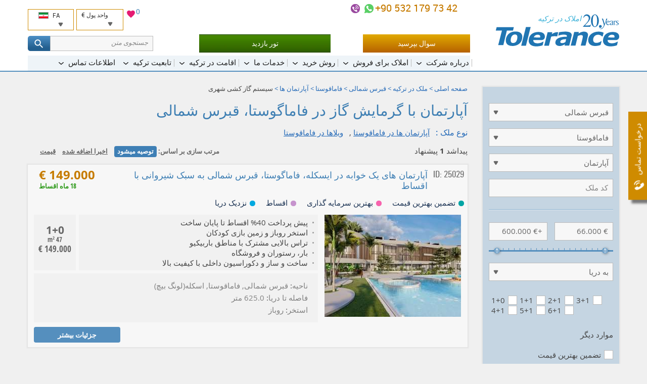

--- FILE ---
content_type: text/html; charset=UTF-8
request_url: https://tolerance-homes.com/fa/turkiye/northern-cyprus/famagusta/apartman/system-gazkeshi-shahri/
body_size: 21296
content:
<!DOCTYPE html>
<html lang="fa">
<head>
    <meta charset="utf-8">
    <title>سیستم گاز کشی شهری آپارتمان ها در فاماقوستا, قبرس شمالی توسط تولرانس هومس ترکیه</title>
                                        <meta name="description" content="سیستم گاز کشی شهری آپارتمان ها در فاماقوستا, قبرس شمالی توسط تولرانس هومس ترکیه. خرید فاماقوستا املاک از طریق آژانس املاک و مستغلات ترکیه.">
                            <meta name="keywords" content="آپارتمان ها, فاماقوستا, جستجو">
                                                    <link rel="canonical" href="https://tolerance-homes.com/fa/turkiye/northern-cyprus/famagusta/apartman/" />
        <meta name="viewport" content="width=device-width">
        <meta name="author" content="Tolerance">
    <meta name="format-detection" content="telephone=no">
    <link rel="alternate"  hreflang="ru" href="https://tolerance-homes.ru/turcia/northern-cyprus/famagusta/kvartiri/gazovoye-otopleniye/"/>
            <link rel="alternate"  hreflang="en" href="https://tolerance-homes.com/turkey/northern-cyprus/famagusta/apartments/gas-heating/"/>
            <link rel="alternate"  hreflang="de" href="https://tolerance-homes.com/de/turkei/northern-cyprus/famagusta/wohnungen/gasheizung/"/>
            <link rel="alternate"  hreflang="fa" href="https://tolerance-homes.com/fa/turkiye/northern-cyprus/famagusta/apartman/system-gazkeshi-shahri/"/>
            <link rel="alternate"  hreflang="ar" href="https://tolerance-homes.com/ar/turkiye/northern-cyprus/famagusta/shokak/nizam-tadfia-bilgaz-tabii/"/>
            <link rel="alternate"  hreflang="nl" href="https://tolerance-homes.com/nl/turkije/northern-cyprus/famagusta/appartement/gasverwarming/"/>
            <link rel="alternate"  hreflang="fr" href="https://tolerance-homes.com/fr/turquie/northern-cyprus/famagusta/apartments/chauffage-gaz/"/>
        <link rel="shortcut icon" href="https://tolerance-homes.com/favicon.ico">
    <link rel="apple-touch-icon" href="https://tolerance-homes.com/i/touchicon.png">
    <meta name="msapplication-TileColor" content="#ffffff">
    <meta name="msapplication-TileImage" content="https://tolerance-homes.com/i/tileicon.png">
            <meta property="og:title" content="سیستم گاز کشی شهری آپارتمان ها در فاماقوستا, قبرس شمالی توسط تولرانس هومس ترکیه"/>
    <meta property="og:description" content="سیستم گاز کشی شهری آپارتمان ها در فاماقوستا, قبرس شمالی توسط تولرانس هومس ترکیه. خرید فاماقوستا املاک از طریق آژانس املاک و مستغلات ترکیه."/>
    <meta property="og:image" content="https://tolerance-homes.com/realty/apartments-famagusta-northern-cyprus-thumb-75122.jpg"/>
<meta property="og:type" content="website"/>
<meta property="og:url"
      content="https://tolerance-homes.com/fa/turkiye/northern-cyprus/famagusta/apartman/system-gazkeshi-shahri/"/>
        <!-- CSRF Token -->
    <meta name="csrf-token" content="6NHFM9oNueLuV2ZCwKeacu6bqmYvRjs5TlsYtnUQ">
    <!-- Styles -->
    <link rel="preload" as="style" href="/css/style.css?id=b60c53c78c16ef2d5466">
    <link rel="stylesheet" href="/css/style.css?id=b60c53c78c16ef2d5466">
                    <link rel="preload" as="style" href="/css/rtl.min.css?id=18517e01f622a9c072dc">
        <link rel="stylesheet" href="/css/rtl.min.css?id=18517e01f622a9c072dc">
        <!-- Google Tag Manager -->
<script type="3a30de2e1c4987fd4a2067cd-text/javascript">(function(w,d,s,l,i){w[l]=w[l]||[];w[l].push({'gtm.start':
            new Date().getTime(),event:'gtm.js'});var f=d.getElementsByTagName(s)[0],
        j=d.createElement(s),dl=l!='dataLayer'?'&l='+l:'';j.async=true;j.src=
        'https://www.googletagmanager.com/gtm.js?id='+i+dl;f.parentNode.insertBefore(j,f);
    })(window,document,'script','dataLayer','GTM-K9CSTD');</script>
<!-- End Google Tag Manager -->
                        
        
                    <!-- Hotjar Tracking Code for https://tolerance-homes.com/ -->
            <script type="3a30de2e1c4987fd4a2067cd-text/javascript">
                (function (h, o, t, j, a, r) {
                    h.hj = h.hj || function () {
                        (h.hj.q = h.hj.q || []).push(arguments)
                    };
                    h._hjSettings = {hjid: 3339781, hjsv: 6};
                    a = o.getElementsByTagName('head')[0];
                    r = o.createElement('script');
                    r.async = 1;
                    r.src = t + h._hjSettings.hjid + j + h._hjSettings.hjsv;
                    a.appendChild(r);
                })(window, document, 'https://static.hotjar.com/c/hotjar-', '.js?sv=');
            </script>
        
    </head>
<body>
<!-- Google Tag Manager (noscript) -->
<noscript><iframe src="https://www.googletagmanager.com/ns.html?id=GTM-K9CSTD" height="0" width="0" style="display:none;visibility:hidden"></iframe></noscript>
<!-- End Google Tag Manager (noscript) -->
<script type="application/ld+json">{"@context":"https:\/\/schema.org","@type":"LocalBusiness","name":"Tolerance Homes","logo":"https:\/\/tolerance-homes.com\/logo\/property-in-turkey.svg","url":"https:\/\/tolerance-homes.com","priceRange":"€50000-€8000000","aggregateRating":{"@type":"AggregateRating","ratingCount":48,"ratingValue":4.375}}</script>
<div class="all">
    <!-- header start -->
<header class="head rtl">
    <div class="clmn cb">
        <div class="logo">
            <a href="https://tolerance-homes.com/fa" title="Tolerance">
                <img src="https://tolerance-homes.com/logo/property-in-turkey.svg"
                     alt=""
                     width="245"
                     height="64">
            </a>
            <span class="top_descr">املاک در ترکیه</span>
        </div>

        <div class="header__content">
            <div class="header__top">

                <div class="header__contacts">
    <div class="h_cont">
                                                <div class="header-phone">
                                        <a class="header-phone-number ym-reach-goal" onclick="if (!window.__cfRLUnblockHandlers) return false; dataLayer.push({ event:'trackEvent', eventCategory:'Contacts', eventAction:'Phone', eventLabel:'top', eventValue:'905321797342' }); return true;" href="tel:905321797342" title="+90 532 179 73 42" data-ym-goal='["HEADER_PHONE1_CLICK",""]' data-cf-modified-3a30de2e1c4987fd4a2067cd-="">
                        +90 532 179 73 42
                    </a>

                    <div class="contacts-icons-block">
    <a onclick="if (!window.__cfRLUnblockHandlers) return false; dataLayer.push({ event:'trackEvent', eventCategory:'Contacts', eventAction:'WhatsApp', eventLabel:'top', eventValue:'905321797342'});" title="+90 532 179 73 42" class="call ym-reach-goal" data-ym-goal="HEADER_WHATSAPP_CLICK" target="_blank" href="https://wa.me/905321797342" rel="nofollow" data-cf-modified-3a30de2e1c4987fd4a2067cd-="">
    </a>
                <a onclick="if (!window.__cfRLUnblockHandlers) return false; dataLayer.push({ event:'trackEvent', eventCategory:'Contacts', eventAction:'Viber', eventLabel:'top', eventValue:'905321797342'});" title="+90 532 179 73 42" class="call2 ym-reach-goal" data-ym-goal="HEADER_VIBER_CLICK" href="viber://chat?number=%2B905321797342" rel="nofollow" data-cf-modified-3a30de2e1c4987fd4a2067cd-="">
        </a>
        </div>
                                    </div>
                            <div class="h_tune list">
            <div style="position: relative">
    <a href="/favorites" style="position: relative;">
        <svg xmlns="http://www.w3.org/2000/svg" viewBox="0 0 24 24" width="20" height="20">
            <path class="a" style="fill: #e51b72;
                        stroke: #fff;
                        stroke-miterlimit: 10;"
                  d="M16.5,2.82A6,6,0,0,0,12,4.9,6,6,0,0,0,7.5,2.82,5.44,5.44,0,0,0,2,8.32c0,3.77,3.4,6.86,8.55,11.53L12,21.18l1.45-1.32C18.6,15.18,22,12.1,22,8.32A5.44,5.44,0,0,0,16.5,2.82Z"/>
            <path class="b" style="fill: none;" d="M0,0H24V24H0Z"/>
        </svg>
        <span id="fav-cnt">0</span>
    </a>
</div>            <div style="display: flex">
                <div class="h_tune_lst h_tune_lst-curr">
    <a id="currencies"></a>
    <form id="currency-form" action="https://tolerance-homes.com/fa/currency/set" method="post">
        
        <input type="hidden" name="_method" value="post">        <p>
            <span class="text">واحد پول</span>
            <span class="currency">€</span>
        </p>
        <ul>
                            <li  data-currency-id="3">
                    <span class="currency-code">EUR</span>
                    <span class="currency-name">European Euro</span>
                </li>
                            <li  data-currency-id="2">
                    <span class="currency-code">USD</span>
                    <span class="currency-name">United States Dollar</span>
                </li>
                            <li  data-currency-id="4">
                    <span class="currency-code">TRY</span>
                    <span class="currency-name">Turkish Lira</span>
                </li>
                            <li  data-currency-id="5">
                    <span class="currency-code">KZT</span>
                    <span class="currency-name">Kazakhstan Tenge</span>
                </li>
                            <li  data-currency-id="1">
                    <span class="currency-code">RUB</span>
                    <span class="currency-name">Russian Ruble</span>
                </li>
                            <li  data-currency-id="6">
                    <span class="currency-code">IRR</span>
                    <span class="currency-name">Iranian Rial</span>
                </li>
                            <li  data-currency-id="7">
                    <span class="currency-code">UAH</span>
                    <span class="currency-name">Ukraine Hryvnia</span>
                </li>
                            <li  data-currency-id="8">
                    <span class="currency-code">SEK</span>
                    <span class="currency-name">Sweden Krona</span>
                </li>
                            <li  data-currency-id="9">
                    <span class="currency-code">AED</span>
                    <span class="currency-name">United Arab Emirates Dirham</span>
                </li>
                            <li  data-currency-id="10">
                    <span class="currency-code">LYD</span>
                    <span class="currency-name">Libya Dinar</span>
                </li>
                            <li  data-currency-id="11">
                    <span class="currency-code">SAR</span>
                    <span class="currency-name">Saudi Arabia Riyal</span>
                </li>
                            <li  data-currency-id="12">
                    <span class="currency-code">JOD</span>
                    <span class="currency-name">Jordan Dinar</span>
                </li>
                            <li  data-currency-id="13">
                    <span class="currency-code">QAR</span>
                    <span class="currency-name">Qatar Riyal</span>
                </li>
                            <li  data-currency-id="14">
                    <span class="currency-code">KWD</span>
                    <span class="currency-name">Kuwait Dinar</span>
                </li>
                            <li  data-currency-id="15">
                    <span class="currency-code">GBP</span>
                    <span class="currency-name">British Pound</span>
                </li>
                    </ul>
        <input id="currency-id" name="currency-id" type="hidden" value="3">
    </form>
</div>
                <div class="h_tune_lst h_tune_lst-lng">
    <p>
        <span class="text">FA</span>
        <span class="lng lng-fa"></span>
    </p>
    <ul>
                                <li >
                                    <a href="https://tolerance-homes.ru/turcia/northern-cyprus/famagusta/kvartiri/gazovoye-otopleniye/" rel="dofollow">
                        <span class="lng lng-ru"></span>
                        Недвижимость в Турции
                    </a>
                            </li>
                                <li >
                                    <a href="https://tolerance-homes.com/turkey/northern-cyprus/famagusta/apartments/gas-heating/" rel="dofollow">
                        <span class="lng lng-en"></span>
                        English
                    </a>
                            </li>
                                <li >
                                    <a href="https://tolerance-homes.com/de/turkei/northern-cyprus/famagusta/wohnungen/gasheizung/" rel="dofollow">
                        <span class="lng lng-de"></span>
                        Deutsch
                    </a>
                            </li>
                                <li class="h_tune_now">
                                    <a href="https://tolerance-homes.com/fa/turkiye/northern-cyprus/famagusta/apartman/system-gazkeshi-shahri/" rel="dofollow">
                        <span class="lng lng-fa"></span>
                        فارسی
                    </a>
                            </li>
                                <li >
                                    <a href="https://tolerance-homes.com/ar/turkiye/northern-cyprus/famagusta/shokak/nizam-tadfia-bilgaz-tabii/" rel="dofollow">
                        <span class="lng lng-ar"></span>
                        العربية
                    </a>
                            </li>
                                <li >
                                    <a href="https://tolerance-homes.com/nl/turkije/northern-cyprus/famagusta/appartement/gasverwarming/" rel="dofollow">
                        <span class="lng lng-nl"></span>
                        Nederlands
                    </a>
                            </li>
                                <li >
                                    <a href="https://tolerance-homes.com/fr/turquie/northern-cyprus/famagusta/apartments/chauffage-gaz/" rel="dofollow">
                        <span class="lng lng-fr"></span>
                        Français
                    </a>
                            </li>
            </ul>
</div>            </div>
        </div>
    </div>
</div>
<!-- line end-->
<!--h_cont end-->
                <!-- line with buttons -->
<div class="h_cont header__controls">
    <div class="header-phone top_line_flexed">
        <a class="head_button_section btn btn--gold show_popup ym-reach-goal" onclick="if (!window.__cfRLUnblockHandlers) return false; dataLayer.push({'event':'trackEvent', 'eventCategory':'Forms', 'eventAction':'Open', 'eventLabel':'Question' });" data-ym-goal="FORM_ASK_OPEN" href="#popup_ask" data-cf-modified-3a30de2e1c4987fd4a2067cd-="">سوال بپرسید</a>
        <a class="head_button_section button-green" onclick="if (!window.__cfRLUnblockHandlers) return false; dataLayer.push({'event':'trackEvent', 'eventCategory':'Click', 'eventAction':'Inspection_Tour', 'eventLabel':'top' });" href="/fa/buying-procedures/inspection-tour/" data-cf-modified-3a30de2e1c4987fd4a2067cd-="">تور بازدید</a>
    </div>
    <form action="https://tolerance-homes.com/fa/search/">
        <div class="text-search">
            <div class="text-search__input">
                <input type="text" name="search" value=""
                       class="text-search__input"
                       placeholder="جستجوی متن">
                <span class="text-search__reset"></span>
            </div>

            <button class="but but-ord-c1 text-search__btn" type="submit">
                <svg class="text-search__icon">
                    <use xlink:href="/img/map.svg#icon-svg--search"></use>
                </svg>
            </button>

        </div>
    </form>
</div>
<!-- line with buttons end -->

                <nav class="h_menu" itemscope itemtype="https://schema.org/SiteNavigationElement">
    <ul >
            <li>
    <a href="/fa/about/history/"
       itemprop="url"
       ><span
                itemprop="name">درباره شرکت</span>
    </a>
            <ul >
            <li>
    <a href="/fa/about/history/"
       itemprop="url"
       ><span
                itemprop="name">تاریخچه و افتخارات</span>
    </a>
    </li>            <li>
    <a href="/fa/about/25-reasons/"
       itemprop="url"
       ><span
                itemprop="name">چرا ما؟</span>
    </a>
    </li>            <li>
    <a href="/fa/about/our-team/"
       itemprop="url"
       ><span
                itemprop="name">تیم ما</span>
    </a>
    </li>            <li>
    <a href="/fa/about/we-in-media/"
       itemprop="url"
       ><span
                itemprop="name">درباره ما</span>
    </a>
    </li>            <li>
    <a href="/fa/company/references.html"
       itemprop="url"
       ><span
                itemprop="name">نظرات مشتریان</span>
    </a>
    </li>            <li>
    <a href="/fa/about/certificates/"
       itemprop="url"
       ><span
                itemprop="name">گواهینامه ها</span>
    </a>
    </li>            <li>
    <a href="/fa/about/diplomas/"
       itemprop="url"
       ><span
                itemprop="name">تقدیرنامه ها ومجوزها</span>
    </a>
    </li>            <li>
    <a href="/fa/news/"
       itemprop="url"
       ><span
                itemprop="name">اخبار</span>
    </a>
    </li>            <li>
    <a href="/fa/articles/"
       itemprop="url"
       ><span
                itemprop="name">مقالات</span>
    </a>
    </li>            <li>
    <a href="/fa/about/partnership/"
       itemprop="url"
       ><span
                itemprop="name">مشارکت</span>
    </a>
    </li>    </ul>
    </li>            <li>
    <a href="/fa/turkiye/"
       itemprop="url"
       ><span
                itemprop="name">املاک برای فروش</span>
    </a>
            <ul >
            <li>
    <a href="/fa/realty/without-hidden-fees-guarantee-of-the-lowest-price/"
       itemprop="url"
        class="important"><span
                itemprop="name">کمسیون مخفی وجود ندارد!</span>
    </a>
    </li>            <li>
    <a href="/fa/turkiye/"
       itemprop="url"
       ><span
                itemprop="name">املاک در ترکیه</span>
    </a>
            <ul class="d3">
            <li>
    <a href="/fa/turkiye/apartman/"
       itemprop="url"
       ><span
                itemprop="name">آپارتمان ها در ترکیه</span>
    </a>
    </li>            <li>
    <a href="/fa/turkiye/vila/"
       itemprop="url"
       ><span
                itemprop="name">ویلاها در ترکیه</span>
    </a>
    </li>    </ul>
    </li>            <li>
    <a href="/fa/turkiye/antalya/"
       itemprop="url"
       ><span
                itemprop="name">املاک در آنتالیا</span>
    </a>
            <ul class="d3">
            <li>
    <a href="/fa/turkiye/antalya/apartman/"
       itemprop="url"
       ><span
                itemprop="name">آپارتمان ها در آنتالیا</span>
    </a>
    </li>            <li>
    <a href="/fa/turkiye/antalya/vila/"
       itemprop="url"
       ><span
                itemprop="name">ویلاها در آنتالیا</span>
    </a>
    </li>    </ul>
    </li>            <li>
    <a href="/fa/turkiye/istanbul/"
       itemprop="url"
       ><span
                itemprop="name">املاک در استانبول</span>
    </a>
            <ul class="d3">
            <li>
    <a href="/fa/turkiye/istanbul/apartman/"
       itemprop="url"
       ><span
                itemprop="name">آپارتمان ها در استانبول</span>
    </a>
    </li>            <li>
    <a href="/fa/turkiye/istanbul/vila/"
       itemprop="url"
       ><span
                itemprop="name">ویلاها در استانبول</span>
    </a>
    </li>    </ul>
    </li>            <li>
    <a href="/fa/turkiye/mersin/"
       itemprop="url"
       ><span
                itemprop="name">املاک در مرسین</span>
    </a>
            <ul class="d3">
            <li>
    <a href="/fa/turkiye/mersin/apartman/"
       itemprop="url"
       ><span
                itemprop="name">آپارتمان ها در مرسین</span>
    </a>
    </li>            <li>
    <a href="/fa/turkiye/mersin/vila/"
       itemprop="url"
       ><span
                itemprop="name">ویلاها در مرسین</span>
    </a>
    </li>    </ul>
    </li>            <li>
    <a href="/fa/turkiye/alanya/"
       itemprop="url"
       ><span
                itemprop="name">املاک  در آلانیا</span>
    </a>
            <ul class="d3">
            <li>
    <a href="/fa/turkiye/alanya/apartman/"
       itemprop="url"
       ><span
                itemprop="name">آپارتمان ها در آلانیا</span>
    </a>
    </li>            <li>
    <a href="/fa/turkiye/alanya/vila/"
       itemprop="url"
       ><span
                itemprop="name">ویلاها در آلانیا</span>
    </a>
    </li>    </ul>
    </li>            <li>
    <a href="/fa/turkiye/bodrum/"
       itemprop="url"
       ><span
                itemprop="name">املاک در بدروم</span>
    </a>
            <ul class="d3">
            <li>
    <a href="/fa/turkiye/bodrum/apartman/"
       itemprop="url"
       ><span
                itemprop="name">آپارتمان ها در بودروم</span>
    </a>
    </li>            <li>
    <a href="/fa/turkiye/bodrum/vila/"
       itemprop="url"
       ><span
                itemprop="name">ویلاها در بودروم</span>
    </a>
    </li>    </ul>
    </li>            <li>
    <a href="/fa/turkiye/belek/"
       itemprop="url"
       ><span
                itemprop="name">املاک در بلک</span>
    </a>
            <ul class="d3">
            <li>
    <a href="/fa/turkiye/belek/apartman/"
       itemprop="url"
       ><span
                itemprop="name">آپارتمان ها در بلک</span>
    </a>
    </li>            <li>
    <a href="/fa/turkiye/belek/vila/"
       itemprop="url"
       ><span
                itemprop="name">ویلاها در بلک</span>
    </a>
    </li>    </ul>
    </li>            <li>
    <a href="/fa/turkiye/northern-cyprus/"
       itemprop="url"
       ><span
                itemprop="name">املاک در قبرس شمالی</span>
    </a>
            <ul class="d3">
            <li>
    <a href="/fa/turkiye/northern-cyprus/apartman/"
       itemprop="url"
       ><span
                itemprop="name">آپارتمان در قبرس شمالی</span>
    </a>
    </li>            <li>
    <a href="/fa/turkiye/northern-cyprus/vila/"
       itemprop="url"
       ><span
                itemprop="name">ویلاها قبرس شمالی</span>
    </a>
    </li>    </ul>
    </li>            <li>
    <a href="/fa/turkiye/kemer/"
       itemprop="url"
       ><span
                itemprop="name">املاک در کمر</span>
    </a>
            <ul class="d3">
            <li>
    <a href="/fa/turkiye/kemer/apartman/"
       itemprop="url"
       ><span
                itemprop="name">آپارتمان ها در کمر</span>
    </a>
    </li>            <li>
    <a href="/fa/turkiye/kemer/vila/"
       itemprop="url"
       ><span
                itemprop="name">ویلاها در کمر</span>
    </a>
    </li>    </ul>
    </li>            <li>
    <a href="/fa/turkiye/izmir/"
       itemprop="url"
       ><span
                itemprop="name">املاک در ازمیر</span>
    </a>
            <ul class="d3">
            <li>
    <a href="/fa/turkiye/izmir/apartman/"
       itemprop="url"
       ><span
                itemprop="name">آپارتمان ها در ازمیر</span>
    </a>
    </li>            <li>
    <a href="/fa/turkiye/izmir/vila/"
       itemprop="url"
       ><span
                itemprop="name">ویلاها در ازمیر</span>
    </a>
    </li>    </ul>
    </li>            <li>
    <a href="/fa/turkiye/fethiye/"
       itemprop="url"
       ><span
                itemprop="name">املاک در فتحیه</span>
    </a>
            <ul class="d3">
            <li>
    <a href="/fa/turkiye/fethiye/apartman/"
       itemprop="url"
       ><span
                itemprop="name">آپارتمان ها در فتحیه</span>
    </a>
    </li>            <li>
    <a href="/fa/turkiye/fethiye/vila/"
       itemprop="url"
       ><span
                itemprop="name">ویلاها در فتحیه</span>
    </a>
    </li>    </ul>
    </li>            <li>
    <a href="/fa/turkiye/side/"
       itemprop="url"
       ><span
                itemprop="name">املاک در سیده</span>
    </a>
            <ul class="d3">
            <li>
    <a href="/fa/turkiye/side/apartman/"
       itemprop="url"
       ><span
                itemprop="name">آپارتمان ها در سیده</span>
    </a>
    </li>            <li>
    <a href="/fa/turkiye/side/vila/"
       itemprop="url"
       ><span
                itemprop="name">ویلاها در سیده</span>
    </a>
    </li>    </ul>
    </li>            <li>
    <a href="/fa/turkiye/kas/"
       itemprop="url"
       ><span
                itemprop="name">املاک در کاش</span>
    </a>
            <ul class="d3">
            <li>
    <a href="/fa/turkiye/kas/apartman/"
       itemprop="url"
       ><span
                itemprop="name">آپارتمان ها در کاش</span>
    </a>
    </li>            <li>
    <a href="/fa/turkiye/kas/vila/"
       itemprop="url"
       ><span
                itemprop="name">ویلا ها در کاش</span>
    </a>
    </li>    </ul>
    </li>            <li>
    <a href="/fa/turkiye/kalkan/"
       itemprop="url"
       ><span
                itemprop="name">املاک در كالكان</span>
    </a>
            <ul class="d3">
            <li>
    <a href="/fa/turkiye/kalkan/apartman/"
       itemprop="url"
       ><span
                itemprop="name">آپارتمان ها درکالکان</span>
    </a>
    </li>            <li>
    <a href="/fa/turkiye/kalkan/vila/"
       itemprop="url"
       ><span
                itemprop="name">ویلاها  و خانه ها در کالکان</span>
    </a>
    </li>    </ul>
    </li>            <li>
    <a href="/fa/turkiye/didim/"
       itemprop="url"
       ><span
                itemprop="name">املاک در دیدیم</span>
    </a>
            <ul class="d3">
            <li>
    <a href="/fa/turkiye/didim/apartman/"
       itemprop="url"
       ><span
                itemprop="name">آپارتمان ها در دیدیم</span>
    </a>
    </li>            <li>
    <a href="/fa/turkiye/didim/vila/"
       itemprop="url"
       ><span
                itemprop="name">ویلاها در دیدیم</span>
    </a>
    </li>    </ul>
    </li>            <li>
    <a href="/fa/turkiye/kusadasi/"
       itemprop="url"
       ><span
                itemprop="name">املاک در کوش آداسی</span>
    </a>
            <ul class="d3">
            <li>
    <a href="/fa/turkiye/kusadasi/apartman/"
       itemprop="url"
       ><span
                itemprop="name">آپارتمان ها در کوش آداسی</span>
    </a>
    </li>            <li>
    <a href="/fa/turkiye/kusadasi/vila/"
       itemprop="url"
       ><span
                itemprop="name">ویلاها در کوش آداسی</span>
    </a>
    </li>    </ul>
    </li>            <li>
    <a href="/fa/turkiye/pishnahade-dagh/"
       itemprop="url"
       ><span
                itemprop="name">پیشنهادهای ویژه</span>
    </a>
    </li>            <li>
    <a href="/fa/turkiye/aghsat/"
       itemprop="url"
       ><span
                itemprop="name">با اقساط تا 5 سال</span>
    </a>
    </li>            <li>
    <a href="/fa/turkiye/garanti-daramad-ejare/"
       itemprop="url"
       ><span
                itemprop="name">تضمین اجاره</span>
    </a>
    </li>    </ul>
    </li>            <li>
    <a href="/fa/buying-procedures/"
       itemprop="url"
       ><span
                itemprop="name">روش خرید</span>
    </a>
            <ul >
            <li>
    <a href="/fa/buying-procedures/inspection-tour/"
       itemprop="url"
        class="important"><span
                itemprop="name">تور بازدید رایگان</span>
    </a>
    </li>            <li>
    <a href="/fa/buying-procedures/the-process-of-buying-real-property-in-turkey/"
       itemprop="url"
       ><span
                itemprop="name">روند خرید ملک در ترکیه</span>
    </a>
    </li>            <li>
    <a href="/fa/buying-procedures/documents-required-for-the-purchase-of-property/"
       itemprop="url"
       ><span
                itemprop="name">مدارک مورد نیاز جهت خرید ملک</span>
    </a>
    </li>            <li>
    <a href="/fa/buying-procedures/tapu/"
       itemprop="url"
       ><span
                itemprop="name">سند</span>
    </a>
    </li>            <li>
    <a href="/fa/buying-procedures/expenses-for-the-purchase-and-operation-of-real-estate-in-turkey/"
       itemprop="url"
       ><span
                itemprop="name">هزینه خرید در ترکیه</span>
    </a>
    </li>            <li>
    <a href="/fa/buying-procedures/deferred-payment/"
       itemprop="url"
       ><span
                itemprop="name">پرداخت اقساطی تا 5 سال</span>
    </a>
    </li>            <li>
    <a href="/fa/buying-procedures/mortgage/"
       itemprop="url"
       ><span
                itemprop="name">وام</span>
    </a>
    </li>            <li>
    <a href="/fa/buying-procedures/insurance/"
       itemprop="url"
       ><span
                itemprop="name">بیمه درمانی و بیمه اموال</span>
    </a>
    </li>            <li>
    <a href="/fa/buying-procedures/inheriting-real-estate-in-turkey/"
       itemprop="url"
       ><span
                itemprop="name">وارث املاک  در ترکیه</span>
    </a>
    </li>            <li>
    <a href="/fa/buying-procedures/iskan/"
       itemprop="url"
       ><span
                itemprop="name">اسکان ( اجازه استفاده از املاک)</span>
    </a>
    </li>            <li>
    <a href="/fa/buying-procedures/legislation/"
       itemprop="url"
       ><span
                itemprop="name">قانون خرید ملک</span>
    </a>
    </li>    </ul>
    </li>            <li>
    <a href="/fa/services/"
       itemprop="url"
       ><span
                itemprop="name">خدمات ما</span>
    </a>
            <ul >
            <li>
    <a href="/fa/services/selecting-real-estate-in-turkey/"
       itemprop="url"
       ><span
                itemprop="name">انتخاب ملک در ترکیه</span>
    </a>
    </li>            <li>
    <a href="/fa/services/property-management/"
       itemprop="url"
       ><span
                itemprop="name">مدیریت املاک</span>
    </a>
    </li>            <li>
    <a href="/fa/services/guaranteed-rent/"
       itemprop="url"
       ><span
                itemprop="name">تضمین اجاره</span>
    </a>
    </li>            <li>
    <a href="/fa/services/full-support-of-real-estate-purchasing-or-selling-transaction/"
       itemprop="url"
       ><span
                itemprop="name">حمایت کامل از معاملات خرید و  فروش املاک در ترکیه</span>
    </a>
    </li>            <li>
    <a href="/fa/services/opening-a-bank-account-and-obtaining-a-tin/"
       itemprop="url"
       ><span
                itemprop="name">باز کردن حساب بانکی و اخذ TIN</span>
    </a>
    </li>            <li>
    <a href="/fa/services/business-in-turkey/"
       itemprop="url"
       ><span
                itemprop="name">تجارت در ترکیه</span>
    </a>
    </li>            <li>
    <a href="/fa/services/the-residence-permit/"
       itemprop="url"
       ><span
                itemprop="name">اجازه اقامت</span>
    </a>
    </li>            <li>
    <a href="/fa/services/furnishing/"
       itemprop="url"
       ><span
                itemprop="name">مبلمان</span>
    </a>
    </li>            <li>
    <a href="/fa/services/construction-works-and-design/"
       itemprop="url"
       ><span
                itemprop="name">کار ساخت و ساز و طراحی</span>
    </a>
    </li>            <li>
    <a href="/fa/services/airport-transfer/"
       itemprop="url"
       ><span
                itemprop="name">ترانسفر فرودگاه</span>
    </a>
    </li>            <li>
    <a href="/fa/services/resale-your-property/"
       itemprop="url"
       ><span
                itemprop="name">فروش املاک شما</span>
    </a>
    </li>            <li>
    <a href="/fa/services/rent-your-property/"
       itemprop="url"
       ><span
                itemprop="name">خانه خود را کرایه بدهید</span>
    </a>
    </li>            <li>
    <a href="/fa/services/payment-of-the-real-estate-tax-in-turkey/"
       itemprop="url"
       ><span
                itemprop="name">پرداخت مالیات املاک درترکیه</span>
    </a>
    </li>            <li>
    <a href="/fa/services/registration-of-water-and-electricity-counters-internet-and-telephone-connection/"
       itemprop="url"
       ><span
                itemprop="name">ثبت نام آب و برق اینترنت و تلفن</span>
    </a>
    </li>    </ul>
    </li>            <li>
    <a href="/fa/aqamat-dar-turkiye-ba-kharid-melk/"
       itemprop="url"
       ><span
                itemprop="name">اقامت در ترکیه</span>
    </a>
            <ul >
            <li>
    <a href="/fa/aqamat-dar-turkiye-ba-kharid-melk/"
       itemprop="url"
       ><span
                itemprop="name">اقامت در ترکیه با خرید ملک</span>
    </a>
    </li>            <li>
    <a href="/fa/aqamat-dar-turkiye-ba-kharid-melk/chegune-baraye-gereftan-mojavez-eqamat-turkiye/"
       itemprop="url"
       ><span
                itemprop="name">چگونه برای گرفتن مجوز اقامت در ترکیه قرار ملاقات بگیریم؟</span>
    </a>
    </li>            <li>
    <a href="/fa/aqamat-dar-turkiye-ba-kharid-melk/mavjouz-eqamat-turkiye-che-khadamati-ra-araheh-midahad/"
       itemprop="url"
       ><span
                itemprop="name">مجوز اقامت ترکیه چه خدماتی را ارائه می‌دهد؟</span>
    </a>
    </li>            <li>
    <a href="/fa/aqamat-dar-turkiye-ba-kharid-melk/komak-dar-bodast-avordan-eqamat-dar-turkiye/"
       itemprop="url"
       ><span
                itemprop="name">کمک در بدست آوردن اقامت در ترکیه</span>
    </a>
    </li>            <li>
    <a href="/fa/aqamat-dar-turkiye-ba-kharid-melk/aqamat-bi-mahdood-turkiye/"
       itemprop="url"
       ><span
                itemprop="name">اقامت بی محدود ترکیه</span>
    </a>
    </li>    </ul>
    </li>            <li>
    <a href="/fa/turkish-citizenship/"
       itemprop="url"
       ><span
                itemprop="name">تابعیت ترکیه</span>
    </a>
            <ul >
            <li>
    <a href="/fa/turkish-citizenship/"
       itemprop="url"
       ><span
                itemprop="name">شهروندی ترکیه</span>
    </a>
    </li>            <li>
    <a href="/fa/turkish-citizenship/turkish-citizenship-by-investing-turkish-property/"
       itemprop="url"
       ><span
                itemprop="name">شهروندی ترکیه  از طریق سرمایه گذاری</span>
    </a>
    </li>            <li>
    <a href="/fa/turkish-citizenship/taghirat-dar-ghanun-shahrvandi-turkiye-dar-kharid-melk/"
       itemprop="url"
       ><span
                itemprop="name">تغییرات در قانون شهروندی هنگام خرید ملک</span>
    </a>
    </li>            <li>
    <a href="/fa/turkish-citizenship/komak-dar-acquiring-et-batagh-batagh/"
       itemprop="url"
       ><span
                itemprop="name">کمک در ات قادر به تحقیق تقریبی</span>
    </a>
    </li>            <li>
    <a href="/fa/turkish-citizenship/akhz-shahrvandi-turkiye-baraye-sepordehaye-banki/"
       itemprop="url"
       ><span
                itemprop="name">اخذ شهروندی ترکیه برای سپرده‌های بانکی</span>
    </a>
    </li>    </ul>
    </li>            <li>
    <a href="/fa/contacts/antalya/"
       itemprop="url"
       ><span
                itemprop="name">اطلاعات تماس</span>
    </a>
            <ul >
            <li>
    <a href="/fa/contacts/antalya/"
       itemprop="url"
       ><span
                itemprop="name">دفتر مرکزی در آنتالیا</span>
    </a>
    </li>            <li>
    <a href="/fa/contacts/antalya-kepez/"
       itemprop="url"
       ><span
                itemprop="name">دفتر در کپز، آنتالیا</span>
    </a>
    </li>            <li>
    <a href="/fa/contacts/mersin/"
       itemprop="url"
       ><span
                itemprop="name">دفتر مرسین</span>
    </a>
    </li>            <li>
    <a href="/fa/contacts/alanya/"
       itemprop="url"
       ><span
                itemprop="name">دفتر در آلانیا</span>
    </a>
    </li>    </ul>
    </li>    </ul>
</nav>
<!--h_menu end-->
            </div>

        </div>
    </div>
</header>
<!--header end-->        <div class="center" style="margin-top: 30px">
        <div class="clmn cle">
            <section class="content">
                                            <div class="navi list">
        <ul>
                                                <li><a href="/">صفحه اصلی</a></li>
                                                                <li><a href="/fa/turkiye/">ملک در ترکیه</a></li>
                                                                <li><a href="/fa/turkiye/northern-cyprus/">قبرس شمالی</a></li>
                                                                <li><a href="/fa/turkiye/northern-cyprus/famagusta/">فاماقوستا</a></li>
                                                                <li><a href="/fa/turkiye/northern-cyprus/famagusta/apartman/">آپارتمان ها</a></li>
                                                                <li><span>سیستم گاز کشی شهری</span></li>
                                    </ul>
    </div>

        <script type="application/ld+json">{"@context":"http:\/\/schema.org","@type":"BreadcrumbList","itemListElement":[{"@type":"ListItem","position":1,"item":{"@id":"\/","name":"\u0635\u0641\u062d\u0647 \u0627\u0635\u0644\u06cc","image":null}},{"@type":"ListItem","position":2,"item":{"@id":"\/fa\/turkiye\/","name":"\u0645\u0644\u06a9 \u062f\u0631 \u062a\u0631\u06a9\u06cc\u0647","image":null}},{"@type":"ListItem","position":3,"item":{"@id":"\/fa\/turkiye\/northern-cyprus\/","name":"\u0642\u0628\u0631\u0633 \u0634\u0645\u0627\u0644\u06cc","image":null}},{"@type":"ListItem","position":4,"item":{"@id":"\/fa\/turkiye\/northern-cyprus\/famagusta\/","name":"\u0641\u0627\u0645\u0627\u0642\u0648\u0633\u062a\u0627","image":null}},{"@type":"ListItem","position":5,"item":{"@id":"\/fa\/turkiye\/northern-cyprus\/famagusta\/apartman\/","name":"\u0622\u067e\u0627\u0631\u062a\u0645\u0627\u0646 \u0647\u0627","image":null}},{"@type":"ListItem","position":6,"item":{"@id":"http:\/\/tolerance-homes.com\/fa\/turkiye\/northern-cyprus\/famagusta\/apartman\/system-gazkeshi-shahri","name":"\u0633\u06cc\u0633\u062a\u0645 \u06af\u0627\u0632 \u06a9\u0634\u06cc \u0634\u0647\u0631\u06cc","image":null}}]}</script>

    
    <h1 class="mb-3 catalog__title">آپارتمان با گرمایش گاز در فاماگوستا، قبرس شمالی</h1>
    <div class="knowmore-wrap">
                    <div class="knowmore">
        <dl>
            <dt>نوع ملک</dt>
            <dd>
            <a href="https://tolerance-homes.com/fa/fa/turkiye/northern-cyprus/famagusta/apartman/">آپارتمان ها در فاماقوستا</a>
        </dd>
            <dd>
            <a href="https://tolerance-homes.com/fa/fa/turkiye/northern-cyprus/famagusta/vila/">ویلاها در فاماقوستا</a>
        </dd>
        </dl>
    </div>
            </div>

                
    <div class="tune list cle">
    <div class="tune_amo">
        پیداشد <b>1</b> پیشنهاد
    </div>

            <div class="sort catalog-sort">
            <div class="sort_h">مرتب سازی بر اساس:</div>
            <ul>
                                    <li class="sort_now
                     "
                    >
                        <a
                                href="/fa/turkiye/northern-cyprus/famagusta/apartman/system-gazkeshi-shahri/?sort=recommended:asc"
                                rel="dofollow">
                            توصیه میشود
                        </a>
                    </li>
                                    <li class="
                     "
                    >
                        <a
                                href="/fa/turkiye/northern-cyprus/famagusta/apartman/system-gazkeshi-shahri/?sort=date:desc"
                                rel="dofollow">
                            اخیرا اضافه شده
                        </a>
                    </li>
                                    <li class="
                     sort_price  sort_now-up"
                    >
                        <a
                                href="/fa/turkiye/northern-cyprus/famagusta/apartman/system-gazkeshi-shahri/?sort=price:asc"
                                rel="dofollow">
                            قیمت
                        </a>
                    </li>
                            </ul>
        </div>
    </div>
            <div id="properties">
                            <div class="object list box" data-id=25029>

    <div class="object_top cle">
        <div class="object_id">ID: 25029</div>
                    <div class="object_price">
                <b>149.000 €</b>
                                    <span>18 ماه اقساط</span>
                            </div>
                <div class="object_h h3">
            <a href="https://tolerance-homes.com/fa/objects/25029/">آپارتمان های  یک خوابه در ایسکله، فاماگوستا، قبرس شمالی به سبک شیروانی با اقساط</a>
        </div>
    </div>

    <div class="object_marks">
                    <div class="object_mark" data-mark="best-price-guaranteed">تضمین بهترین قیمت</div>
                    <div class="object_mark" data-mark="best-investment">بهترین سرمایه گذاری</div>
                    <div class="object_mark" data-mark="installment">اقساط</div>
                    <div class="object_mark" data-mark="at-sea">نزدیک دریا</div>
            </div>

    <div class="object_cont">
        <div class="object_i imask">
            <a href="https://tolerance-homes.com/fa/objects/25029/">
                <img src="https://tolerance-homes.com/realty/apartments-famagusta-northern-cyprus-thumb-75122.jpg"
                     alt="آپارتمان از سازنده که در فاماقوستا, قبرس شمالی استخر اقساط - خرید ملک در ترکیه - 75122"
                     title="آپارتمان از سازنده که در فاماقوستا, قبرس شمالی استخر اقساط - 75122"
                     width="270"
                     height="202"
                >
            </a>
        </div>
        <div class="object_line">
                            <div class="object_types">
                    <div class="object_type">
        <span class="object_type_room"><b>1+0</b></span>
        		<span class="object_type_txt">47 m<sup>2</sup></span>
                            <span class="object_type_price">149.000 €</span>
            </div>
                </div>
                        <div class="object_line_in">
                <ul><li><li>پیش پرداخت 40% اقساط تا پایان ساخت</li><li>استخر روباز و زمین بازی کودکان</li><li>تراس بالایی مشترک با مناطق باربیکیو</li><li>بار، رستوران و فروشگاه</li><li>ساخت و ساز و دکوراسیون داخلی با کیفیت بالا</li></li></ul>
            </div>
        </div>
        <div class="object_line">
                            <div class="object_types">
                                    </div>
                        <div class="object_line_in">
                <dl>
                    <dt>ناحیه</dt>
                    <dd>قبرس شمالی, فاماقوستا, اسکله(لونگ بیچ)</dd>
                </dl>
                                    <dl>
                        <dt>فاصله تا دریا</dt>
                        <dd>625.0 متر</dd>
                    </dl>
                                                    <dl>
                        <dt>استخر</dt>
                        <dd>روباز</dd>
                    </dl>
                            </div>
        </div>
    </div>
    <div class="object_btm" style="display: flex; justify-content: space-between">
            
            <div style="display: flex;
            justify-content: flex-end;
            flex: 1 1 0%;">
                
                
                <div class="object_but">
                    <a href="https://tolerance-homes.com/fa/objects/25029/" class="but but-b details-btn ym-reach-goal"
                        data-ym-goal="DETAILS_BUTTON_CLICK">جزئیات بیشتر</a>
                </div>
            </div>
        </div>
    <script type="application/ld+json">{"@context":"https:\/\/schema.org","@type":"Product","name":"آپارتمان های  یک خوابه در ایسکله، فاماگوستا، قبرس شمالی به سبک شیروانی با اقساط","url":"https:\/\/tolerance-homes.com\/fa\/objects\/25029\/","image":"https:\/\/tolerance-homes.com\/realty\/25029\/photos\/medium\/9J0Hjfw3AFL4HkXzZ1YtvcXI4PVl6oiD4F2uB5Xv.jpg","offers":{"@type":"Offer","price":148775.71655933728,"priceCurrency":"EUR","availability":"http:\/\/schema.org\/LimitedAvailability","businessFunction":"sell"}}</script>
</div>                                        
        </div>
    
    
    

                        <br>
            <h2>مزایای خرید آپارتمان با گرمایش گاز در فاماقوستا</h2><p>آپارتمان با گرمایش گاز در فاماقوستا، فاماقوستا، قبرس شمالی یکی از گزینه‌های محبوب برای خریداران خارجی است. این نوع آپارتمان‌ها با ارائه امکانات مدرن و راحتی بیشتر، جذابیت بالایی برای خریداران دارند. سیستم گرمایش گاز نه تنها اقتصادی است، بلکه به دلیل فراهم کردن گرمای یکنواخت و مطمئن، برای خانواده‌ها و افرادی که به دنبال راحتی هستند، مناسب است.</p><p>فاماقوستا به عنوان یکی از شهرهای مهم قبرس شمالی، دارای زیرساخت‌های مناسبی برای زندگی و سرمایه‌گذاری است. با خرید آپارتمان با گرمایش گاز در فاماقوستا، شما می‌توانید از مزایای زندگی در یک شهر با امکانات کامل و مناظر طبیعی زیبا بهره‌مند شوید. این آپارتمان‌ها به دلیل استفاده از سیستم گرمایش گاز، هزینه‌های انرژی کمتری دارند و این موضوع می‌تواند در درازمدت به صرفه‌جویی اقتصادی منجر شود.</p><h2>چرا آپارتمان با گرمایش گاز در فاماقوستا، قبرس شمالی انتخاب مناسبی است؟</h2><p>یکی از دلایل اصلی انتخاب آپارتمان با گرمایش گاز در فاماقوستا، فاماقوستا، قبرس شمالی، کیفیت بالای زندگی در این منطقه است. فاماقوستا با داشتن زیرساخت‌های پیشرفته و امکانات رفاهی کامل، محیطی ایده‌آل برای زندگی و سرمایه‌گذاری فراهم می‌کند. سیستم گرمایش گاز در این آپارتمان‌ها باعث می‌شود که ساکنان در طول سال از دمای مطبوع و یکنواخت برخوردار باشند.</p><p>علاوه بر این، خرید آپارتمان با گرمایش گاز در فاماقوستا می‌تواند به عنوان یک سرمایه‌گذاری هوشمندانه در نظر گرفته شود. با توجه به رشد روزافزون بازار املاک در قبرس شمالی، این نوع آپارتمان‌ها از ارزش افزوده بالایی برخوردار هستند. همچنین، نزدیکی به مراکز خرید، مدارس، و سایر امکانات رفاهی، زندگی را برای ساکنان آسان‌تر و راحت‌تر می‌کند.</p><p>در نهایت، انتخاب آپارتمان با گرمایش گاز در فاماقوستا، فاماقوستا، قبرس شمالی می‌تواند یک تصمیم هوشمندانه برای کسانی باشد که به دنبال یک زندگی راحت و اقتصادی هستند. این نوع آپارتمان‌ها با ارائه امکانات مدرن و هزینه‌های انرژی کمتر، گزینه‌ای مناسب برای خریداران خارجی محسوب می‌شوند.</p>

            
    <div class="knowmore-wrap">
                                <div class="knowmore">
        <dl>
            <dt>برای کسب اطلاعات بیشتر</dt>
            <dd>
            <a href="https://tolerance-homes.com/fa/regions/northern-cyprus/famagusta/">ویژگیهای  منطقهفاماقوستا</a>
        </dd>
        </dl>
    </div>
                        </div>

    
    <svg style="display: none;">
        <svg id="flag-icon-css-de" viewBox="0 0 640 480">
            <g>
                <path fill="#ffce00" d="M0 320h640v160H0z" />
                <path d="M0 0h640v160H0z" />
                <path fill="#d00" d="M0 160h640v160H0z" />
            </g>
        </svg>
        <svg id="flag-icon-css-se" viewBox="0 0 640 480">
            <defs>
                <clipPath id="a">
                    <path fill-opacity=".7" d="M-53.4 0h682.6v512H-53.4z" />
                </clipPath>
            </defs>
            <g clip-path="url(#a)" transform="translate(50) scale(.9375)">
                <g fill-rule="evenodd" stroke-width="1pt">
                    <path fill="#006aa7" d="M-121.1.3h256v204.8h-256zm0 306.9h256V512h-256z" />
                    <path fill="#fecc00" d="M-121.1 205h256v102.4h-256z" />
                    <path fill="#fecc00" d="M133.8 0h102.4v512H133.8z" />
                    <path fill="#fecc00" d="M233 205h460.8v102.4H233z" />
                    <path fill="#006aa7" d="M236.2 307.2H697V512H236.2zm0-306.9H697v204.8H236.2z" />
                </g>
            </g>
        </svg>
        <svg id="flag-icon-css-gb" viewBox="0 0 640 480">
            <defs>
                <clipPath id="a">
                    <path fill-opacity=".7" d="M-85.3 0h682.6v512H-85.3z" />
                </clipPath>
            </defs>
            <g clip-path="url(#a)" transform="translate(80) scale(.94)">
                <g stroke-width="1pt">
                    <path fill="#012169" d="M-256 0H768v512H-256z" />
                    <path fill="#fff"
                        d="M-256 0v57.2L653.5 512H768v-57.2L-141.5 0H-256zM768 0v57.2L-141.5 512H-256v-57.2L653.5 0H768z" />
                    <path fill="#fff" d="M170.7 0v512h170.6V0H170.7zM-256 170.7v170.6H768V170.7H-256z" />
                    <path fill="#c8102e"
                        d="M-256 204.8v102.4H768V204.8H-256zM204.8 0v512h102.4V0H204.8zM-256 512L85.3 341.3h76.4L-179.7 512H-256zm0-512L85.3 170.7H9L-256 38.2V0zm606.4 170.7L691.7 0H768L426.7 170.7h-76.3zM768 512L426.7 341.3H503l265 132.5V512z" />
                </g>
            </g>
        </svg>
        <svg id="flag-icon-css-nl" viewBox="0 0 640 480">
            <g fill-rule="evenodd" stroke-width="1pt" transform="scale(1.25 .9375)">
                <rect width="512" height="509.8" fill="#fff" rx="0" ry="0" />
                <rect width="512" height="169.9" y="342.1" fill="#21468b" rx="0" ry="0" />
                <path fill="#ae1c28" d="M0 0h512v170H0z" />
            </g>
        </svg>
        <svg id="flag-icon-css-ru" viewBox="0 0 640 480">
            <g fill-rule="evenodd" stroke-width="1pt">
                <path fill="#fff" d="M0 0h640v480H0z" />
                <path fill="#0039a6" d="M0 160h640v320H0z" />
                <path fill="#d52b1e" d="M0 320h640v160H0z" />
            </g>
        </svg>
        <svg id="flag-icon-css-dk" viewBox="0 0 640 480">
            <path fill="#c8102e" d="M0 0h640.1v480H0z" />
            <path fill="#fff" d="M205.7 0h68.6v480h-68.6z" />
            <path fill="#fff" d="M0 205.7h640.1v68.6H0z" />
        </svg>
    </svg>

    <style>
        .flag-icon-li {
            width: 20px;
            height: 14px;
            margin: 0 2px 0 0;
        }

        .list-none li {
            margin-bottom: 5px;
        }

        .list-none li::before {
            content: ''
        }
    </style>
                                    <div class="addthis_inline_share_toolbox ym-reach-goal" data-name="lazyload" data-type="addthis" data-ym-goal="ADDTHIS_CLICK"></div>
                    <br>
                                <div id="support-block" class="support mb-3 box cle ">
        <div class="support_txt">
            <div class="support_txt_h">
                سؤال دارید؟                <span>با ما تماس بگیرید</span>
            </div>
            <br>
            <div class="support__contacts">
                                <div class="manager flex text-center">
    <div class="manager__img">
        <img src="https://tolerance-homes.com/images/items/Bim5TSse00vPU1aLiMB3mC4jlws6giAs9eigc94j.jpg"
             alt="ندا قنواتی - ">
    </div>
    <div class="manager__title">
        ندا قنواتی
    </div>
    <div class="manager__sub-title">
        
    </div>
</div>                                    <dl>
                                                                                <dd class="phone-number">
                                <a onclick="if (!window.__cfRLUnblockHandlers) return false; dataLayer.push({ 'event':'trackEvent', 'eventCategory':'Contacts', 'eventAction':'Phone', 'eventLabel':'girl', eventValue:'905321797342' });" href="tel:905321797342" data-cf-modified-3a30de2e1c4987fd4a2067cd-="">+90 532 179 73 42
                                </a>
                                <div class="contacts-icons-block">
    <a onclick="if (!window.__cfRLUnblockHandlers) return false; dataLayer.push({ event:'trackEvent', eventCategory:'Contacts', eventAction:'WhatsApp', eventLabel:'top', eventValue:'905321797342'});" title="+90 532 179 73 42" class="call ym-reach-goal" data-ym-goal="HEADER_WHATSAPP_CLICK" target="_blank" href="https://wa.me/905321797342" rel="nofollow" data-cf-modified-3a30de2e1c4987fd4a2067cd-="">
    </a>
                <a onclick="if (!window.__cfRLUnblockHandlers) return false; dataLayer.push({ event:'trackEvent', eventCategory:'Contacts', eventAction:'Viber', eventLabel:'top', eventValue:'905321797342'});" title="+90 532 179 73 42" class="call2 ym-reach-goal" data-ym-goal="HEADER_VIBER_CLICK" href="viber://chat?number=%2B905321797342" rel="nofollow" data-cf-modified-3a30de2e1c4987fd4a2067cd-="">
        </a>
        </div>                            </dd>
                                            </dl>
                            </div>
        </div>
        <!--support_txt end-->
        <div class="support_fo">
            <div class="fo">
                <form method="POST" action="https://tolerance-homes.com/fa/messages/support" id="support-form"
                    class="feedback-form" data-name="support">
                    <input type="hidden" name="_token" value="6NHFM9oNueLuV2ZCwKeacu6bqmYvRjs5TlsYtnUQ">    <input type="hidden" class="recaptcha" name="recaptcha">
<div id="my_name_gCsaGVCiyjTOaPUq_wrap" style="display:none;">
        <input name="my_name_gCsaGVCiyjTOaPUq" type="text" value="" id="my_name_gCsaGVCiyjTOaPUq">
        <input name="valid_from" type="text" value="eyJpdiI6IjRiUERtWm1kVDVcL2dCc3lcL0hlNlcrUT09IiwidmFsdWUiOiI0UkdNRTBnYlh1WFRjSmdVaTJYaXB3PT0iLCJtYWMiOiJlN2RjOTY4ZGE1Y2UyYjM0YTI1ZTY1ZWZiYmRkODBkZTUwYWUyOTA0NGVjMjJmOWJmMzk5ZjgzNmU2MDJlOWVjIn0=">
    </div>
                    <fieldset>
                        
                        <div class="support_fo_h h3 form__title">
                            یا فقط اطلاعات خود را بگذارید و ما به زودی با شما تماس خواهیم گرفت</div>
                                                                                                    <div class="fo_line cle">
                            <div class="fo_item fo-g2 fo_req">
                                <input type="text" placeholder="نام" name="support[name]"
                                    value="" />
                            </div>

                            <div class="fo_item fo-g2 fo_req">
                                <input type="tel" placeholder="" name="support[phone]" class="telinput"
                                    value="" data-dial-code="" />
                                
                            </div><!-- cuntry-code-main -->

                        </div>
                        <div class="fo_item fo_req">
                            <input type="email" placeholder="ایمیل" name="support[email]"
                                value="" />
                        </div>
                                                    <div class="fo_item fo_req">
                                <textarea cols="30" rows="10" placeholder="پیام" name="support[body]"></textarea>
                            </div>
                                                <div class="fo_line cle" style="text-align: right; height: 27px;">
                            <button class="but but-w" type="submit"
                                form="support-form">مشاوره بگیرید</button>
                        </div>
                    </fieldset>
                </form>
            </div>
        </div>
            </div>

    
                                    <br>
                                                </section>
            <aside class="side">
    <style>
    .ik_select_option_disabled {
        color: #aaa;
    }
</style>
<div class="fltr box">
    <div class="fo fo-f">
        <form action="/fa/turkiye/northern-cyprus/famagusta/apartman/" id="catalog-seach-form">
            <fieldset>
                <div class="fo_item">
                    <select id="regions-list" name="region">
                        <option value="0">منطقه</option>
                                                    <option value="1" >آنتالیا</option>
                                                    <option value="40" >استانبول</option>
                                                    <option value="901" >مرسین</option>
                                                    <option value="31" >آلانیا</option>
                                                    <option value="181" >بودروم</option>
                                                    <option value="32" >بلک</option>
                                                    <option value="940" 
                            selected>قبرس شمالی</option>
                                                    <option value="2" >کمر</option>
                                                    <option value="817" >ازمیر</option>
                                                    <option value="39" >فتحیه</option>
                                                    <option value="36" >سیده</option>
                                                    <option value="205" >فینیکه</option>
                                                    <option value="37" >کاش</option>
                                                    <option value="247" >کالکان</option>
                                                    <option value="234" >دیدیم</option>
                                                    <option value="207" >کوش‌آداسی</option>
                                                    <option value="894" >ماناوگات</option>
                                            </select>
                </div>
                <div class="fo_item">
                    <select name="district" id="districts-block">
                        <option value="0">ناحیه</option>
                                                                                    <option value="947" >گیرنه</option>
                                                            <option value="948" 
                                selected>فاماقوستا</option>
                                                            <option value="966" >درست</option>
                                                                        </select>
                </div>
                <div class="fo_item" style="display: none">
                    <select name="microdistrict" id="districts-block2">
                        <option value="0">بخش</option>
                                            </select>
                </div>
                <div class="fo_item">
                    <select id="types-list" name="type">
                        <option value="0">نوع</option>
                                                    <option value="1"
                                     selected data-type="apartment">آپارتمان</option>
                                                    <option value="2"
                                     data-type="villa">ویلا</option>
                                                    <option value="3"
                                     data-type="commercial">ملک  تجاری</option>
                                                    <option value="4"
                                     data-type="land">زمین</option>
                                                    <option value="5"
                                     data-type="hotel">هتل</option>
                                            </select>
                </div>
                <div class="fo_item">
                    <input type="text" name="object-id" placeholder="کد ملک"
                           autocomplete="off"
                           value=""/>
                </div>
                <hr>

                <!-- квартиры -->
            <div id="apartment"
     class="fltr_item fltr_item-now">
    <div class="slider slider_apartment" data-max="" data-min="">
    <div class="slider_inp">
        <input type="text" name="price-min" disabled/>
        <input type="text" name="price-max" disabled/>
    </div>
    <div class="slider_line">
        <div class="slider_line_in">
        </div>
    </div>
</div>
<!--slider end-->
    
    <div class="fo_item fo_mb2">
    <select class="to-sea">
        <option value="0">به دریا</option>
                    <option value="0-100">0-100</option>
                    <option value="100-500">100-500</option>
                    <option value="500-1000">500-1.000</option>
                    <option value="1000-2000">1.000-2.000</option>
                    <option value="2000-10000">2.000-10.000</option>
            </select>
</div>
    <div class="fo_line fo_mb2 cle">
        <div class=""
         style="
display: flex;
    flex-wrap: wrap;
    flex-direction: row;
    row-gap: 6px;
    column-gap: 10px;
">
                    <div class="fo_item">
                <label class="fo_stil">
                    <input type="checkbox" name="ap-types[1]" value="1"
                            
                    />
                    <span>1+0</span>
                </label>
            </div>
                    <div class="fo_item">
                <label class="fo_stil">
                    <input type="checkbox" name="ap-types[69]" value="1"
                            
                    />
                    <span>1+1</span>
                </label>
            </div>
                    <div class="fo_item">
                <label class="fo_stil">
                    <input type="checkbox" name="ap-types[70]" value="1"
                            
                    />
                    <span>2+1</span>
                </label>
            </div>
                    <div class="fo_item">
                <label class="fo_stil">
                    <input type="checkbox" name="ap-types[71]" value="1"
                            
                    />
                    <span>3+1</span>
                </label>
            </div>
                    <div class="fo_item">
                <label class="fo_stil">
                    <input type="checkbox" name="ap-types[72]" value="1"
                            
                    />
                    <span>4+1</span>
                </label>
            </div>
                    <div class="fo_item">
                <label class="fo_stil">
                    <input type="checkbox" name="ap-types[114]" value="1"
                            
                    />
                    <span>5+1</span>
                </label>
            </div>
                    <div class="fo_item">
                <label class="fo_stil">
                    <input type="checkbox" name="ap-types[121]" value="1"
                            
                    />
                    <span>6+1</span>
                </label>
            </div>
            </div>
</div>
    
    
    
    
    
    
    
    
</div>
            <!-- вилла -->
            <div id="villa" class="fltr_item">

    <div class="slider slider_villa" data-max="" data-min="">
    <div class="slider_inp">
        <input type="text" name="price-min" disabled/>
        <input type="text" name="price-max" disabled/>
    </div>
    <div class="slider_line">
        <div class="slider_line_in">
        </div>
    </div>
</div>
<!--slider end-->
    <div class="fo_item fo_mb1">
    <label class="fo_stil">
        <input type="checkbox" class="installment" name="installment" value="1"
                
        />
        <span>با اقساط</span>
    </label>
</div>
    <div class="fo_item fo_mb2">
    <select class="to-sea">
        <option value="0">به دریا</option>
                    <option value="0-100">0-100</option>
                    <option value="100-500">100-500</option>
                    <option value="500-1000">500-1.000</option>
                    <option value="1000-2000">1.000-2.000</option>
                    <option value="2000-10000">2.000-10.000</option>
            </select>
</div>
    <div class="fo_item">
        <label class="fo_stil">
            <input type="radio" name="villa-types" value="0"
                     checked
            />
            <span>تمام ویلاها</span>
        </label>
    </div>
    <div class="fo_item">
        <label class="fo_stil">
            <input type="radio" name="villa-types" value="107"
                    
            />
            <span>جدا</span>
        </label>
    </div>
    <div class="fo_item">
        <label class="fo_stil">
            <input type="radio" name="villa-types" value="108"
                    
            />
            <span>مجتمع ویلا</span>
        </label>
    </div>

    <div class="fo_item fo_mb1">
        <label class="fo_stil">
            <input type="checkbox" name="villa-pool"
                   value="1"/>
            <span>با استخر خصوصی</span>
        </label>
    </div>
</div>
            <!-- коммерч. -->
            <div id="commercial" class="fltr_item">

    <div class="slider slider_commercial" data-max="" data-min="">
    <div class="slider_inp">
        <input type="text" name="price-min" disabled/>
        <input type="text" name="price-max" disabled/>
    </div>
    <div class="slider_line">
        <div class="slider_line_in">
        </div>
    </div>
</div>
<!--slider end-->
    <div class="fo_item fo_mb1">
    <label class="fo_stil">
        <input type="checkbox" class="installment" name="installment" value="1"
                
        />
        <span>با اقساط</span>
    </label>
</div>
    <div class="fo_item fo_mb2">
    <select class="to-sea">
        <option value="0">به دریا</option>
                    <option value="0-100">0-100</option>
                    <option value="100-500">100-500</option>
                    <option value="500-1000">500-1.000</option>
                    <option value="1000-2000">1.000-2.000</option>
                    <option value="2000-10000">2.000-10.000</option>
            </select>
</div>
    <div class="fo_item">
        <label class="fo_stil">
            <input type="radio" name="commerce-types" value="0"
                     checked
            />
            <span>تمام املاک</span>
        </label>
    </div>
    <div class="fo_item">
        <label class="fo_stil">
            <input type="radio" name="commerce-types" value="110"
                    
            />
            <span>ملک موجود هست</span>
        </label>
    </div>
    <div class="fo_item">
        <label class="fo_stil">
            <input type="radio" name="commerce-types" value="111"
                    
            />
            <span>موجود نیست</span>
        </label>
    </div>
</div>

            <!-- земля -->
            <div id="land" class="fltr_item">

    <div class="slider slider_land" data-max="" data-min="">
    <div class="slider_inp">
        <input type="text" name="price-min" disabled/>
        <input type="text" name="price-max" disabled/>
    </div>
    <div class="slider_line">
        <div class="slider_line_in">
        </div>
    </div>
</div>
<!--slider end-->
    <div class="fo_item fo_mb1">
    <label class="fo_stil">
        <input type="checkbox" class="installment" name="installment" value="1"
                
        />
        <span>با اقساط</span>
    </label>
</div>
    <div class="fo_item fo_mb2">
    <select class="to-sea">
        <option value="0">به دریا</option>
                    <option value="0-100">0-100</option>
                    <option value="100-500">100-500</option>
                    <option value="500-1000">500-1.000</option>
                    <option value="1000-2000">1.000-2.000</option>
                    <option value="2000-10000">2.000-10.000</option>
            </select>
</div>
    <div class="fo_item">
        <label class="fo_stil">
            <input type="radio" name="land-types" value="0"
                     checked
            />
            <span>همه قطعه زمین ها</span>
        </label>
    </div>
    <div class="fo_item">
        <label class="fo_stil">
            <input type="radio" name="land-types" value="113"
                    
            />
            <span>زمین کشاورزی</span>
        </label>
    </div>
    <div class="fo_item">
        <label class="fo_stil">
            <input type="radio" name="land-types" value="114"
                    
            />
            <span>برای ساخت</span>
        </label>
    </div>
</div>
            <!-- отели -->
                <div id="hotel" class="fltr_item">

    <div class="slider slider_hotel" data-max="" data-min="">
    <div class="slider_inp">
        <input type="text" name="price-min" disabled/>
        <input type="text" name="price-max" disabled/>
    </div>
    <div class="slider_line">
        <div class="slider_line_in">
        </div>
    </div>
</div>
<!--slider end-->
    <div class="fo_item fo_mb1">
    <label class="fo_stil">
        <input type="checkbox" class="installment" name="installment" value="1"
                
        />
        <span>با اقساط</span>
    </label>
</div>
    <div class="fo_item fo_mb2">
    <select class="to-sea">
        <option value="0">به دریا</option>
                    <option value="0-100">0-100</option>
                    <option value="100-500">100-500</option>
                    <option value="500-1000">500-1.000</option>
                    <option value="1000-2000">1.000-2.000</option>
                    <option value="2000-10000">2.000-10.000</option>
            </select>
</div>
    <div class="fo_item">
        <label class="fo_stil">
            <input type="radio" name="hotel-types" value="0"
                     checked
            />
            <span>تمام هتلها</span>
        </label>
    </div>
    <div class="fo_item">
        <label class="fo_stil">
            <input type="radio" name="hotel-types" value="116"
                    
            />
            <span>هتلهای کنار دریا</span>
        </label>
    </div>
    <div class="fo_item">
        <label class="fo_stil">
            <input type="radio" name="hotel-types" value="117"
                    
            />
            <span>هتلهای داخل شهر</span>
        </label>
    </div>
</div>
                                    موارد دیگر                    <div class="filter__list">
                                                    <div class="fo_line cle">
                                <div class="fo_item">
                                    <label class="fo_stil">
                                        <input type="checkbox" name="tags[]"
                                                                                              value="15"/>
                                        <span>تضمین بهترین قیمت</span>
                                    </label>
                                </div>
                            </div>
                                                    <div class="fo_line cle">
                                <div class="fo_item">
                                    <label class="fo_stil">
                                        <input type="checkbox" name="tags[]"
                                                                                              data-excluded-types='[3,4,5]'
                                                                                              value="19"/>
                                        <span>راهنمای فروش</span>
                                    </label>
                                </div>
                            </div>
                                                    <div class="fo_line cle">
                                <div class="fo_item">
                                    <label class="fo_stil">
                                        <input type="checkbox" name="tags[]"
                                                                                              value="20"/>
                                        <span>پیشنهاد داغ</span>
                                    </label>
                                </div>
                            </div>
                                                    <div class="fo_line cle">
                                <div class="fo_item">
                                    <label class="fo_stil">
                                        <input type="checkbox" name="tags[]"
                                                                                              value="24"/>
                                        <span>بهترین سرمایه گذاری</span>
                                    </label>
                                </div>
                            </div>
                                                    <div class="fo_line cle">
                                <div class="fo_item">
                                    <label class="fo_stil">
                                        <input type="checkbox" name="tags[]"
                                                                                              value="30"/>
                                        <span>برای اجازه اقامت</span>
                                    </label>
                                </div>
                            </div>
                                                    <div class="fo_line cle">
                                <div class="fo_item">
                                    <label class="fo_stil">
                                        <input type="checkbox" name="tags[]"
                                                                                              value="17"/>
                                        <span>مناسب شهروندی</span>
                                    </label>
                                </div>
                            </div>
                                                    <div class="fo_line cle">
                                <div class="fo_item">
                                    <label class="fo_stil">
                                        <input type="checkbox" name="tags[]"
                                                                                              value="31"/>
                                        <span>آماده تحویل</span>
                                    </label>
                                </div>
                            </div>
                                                    <div class="fo_line cle">
                                <div class="fo_item">
                                    <label class="fo_stil">
                                        <input type="checkbox" name="tags[]"
                                                                                              data-excluded-types='[4,5]'
                                                                                              value="14"/>
                                        <span>اقساط</span>
                                    </label>
                                </div>
                            </div>
                                                    <div class="fo_line cle">
                                <div class="fo_item">
                                    <label class="fo_stil">
                                        <input type="checkbox" name="tags[]"
                                                                                              data-excluded-types='[3]'
                                                                                              value="23"/>
                                        <span>منظره دریا</span>
                                    </label>
                                </div>
                            </div>
                                                    <div class="fo_line cle">
                                <div class="fo_item">
                                    <label class="fo_stil">
                                        <input type="checkbox" name="tags[]"
                                                                                              data-excluded-types='[3]'
                                                                                              value="22"/>
                                        <span>روبه ساحل</span>
                                    </label>
                                </div>
                            </div>
                                                    <div class="fo_line cle">
                                <div class="fo_item">
                                    <label class="fo_stil">
                                        <input type="checkbox" name="tags[]"
                                                                                              data-excluded-types='[3]'
                                                                                              value="8"/>
                                        <span>نزدیک دریا</span>
                                    </label>
                                </div>
                            </div>
                                                    <div class="fo_line cle">
                                <div class="fo_item">
                                    <label class="fo_stil">
                                        <input type="checkbox" name="tags[]"
                                                                                              data-excluded-types='[3,4]'
                                                                                              value="7"/>
                                        <span>لوکس</span>
                                    </label>
                                </div>
                            </div>
                                                    <div class="fo_line cle">
                                <div class="fo_item">
                                    <label class="fo_stil">
                                        <input type="checkbox" name="tags[]"
                                                                                              data-excluded-types='[4]'
                                                                                              value="16"/>
                                        <span>گارانتی درآمد اجاره</span>
                                    </label>
                                </div>
                            </div>
                                                    <div class="fo_line cle">
                                <div class="fo_item">
                                    <label class="fo_stil">
                                        <input type="checkbox" name="tags[]"
                                                                                              data-excluded-types='[4,5]'
                                                                                              value="18"/>
                                        <span>کمسیون 0%</span>
                                    </label>
                                </div>
                            </div>
                                                    <div class="fo_line cle">
                                <div class="fo_item">
                                    <label class="fo_stil">
                                        <input type="checkbox" name="tags[]"
                                                                                              value="10"/>
                                        <span>ارزان</span>
                                    </label>
                                </div>
                            </div>
                                                    <div class="fo_line cle">
                                <div class="fo_item">
                                    <label class="fo_stil">
                                        <input type="checkbox" name="tags[]"
                                                                                              data-excluded-types='[4,5]'
                                                                                              value="5"/>
                                        <span>از سازنده</span>
                                    </label>
                                </div>
                            </div>
                                                    <div class="fo_line cle">
                                <div class="fo_item">
                                    <label class="fo_stil">
                                        <input type="checkbox" name="tags[]"
                                                                                              value="21"/>
                                        <span>کاهش قیمت</span>
                                    </label>
                                </div>
                            </div>
                                                    <div class="fo_line cle">
                                <div class="fo_item">
                                    <label class="fo_stil">
                                        <input type="checkbox" name="tags[]"
                                                                                              data-excluded-types='[4]'
                                                                                              value="13"/>
                                        <span>ساختمان جدید</span>
                                    </label>
                                </div>
                            </div>
                                                    <div class="fo_line cle">
                                <div class="fo_item">
                                    <label class="fo_stil">
                                        <input type="checkbox" name="tags[]"
                                                                                              data-excluded-types='[3,4,5]'
                                                                                              value="1"/>
                                        <span>دست دوم</span>
                                    </label>
                                </div>
                            </div>
                                                    <div class="fo_line cle">
                                <div class="fo_item">
                                    <label class="fo_stil">
                                        <input type="checkbox" name="tags[]"
                                                                                              data-excluded-types='[4]'
                                                                                              value="25"/>
                                        <span>در دست ساخت</span>
                                    </label>
                                </div>
                            </div>
                                                    <div class="fo_line cle">
                                <div class="fo_item">
                                    <label class="fo_stil">
                                        <input type="checkbox" name="tags[]"
                                                                                              data-excluded-types='[4,5]'
                                                                                              value="11"/>
                                        <span>مبله</span>
                                    </label>
                                </div>
                            </div>
                                                    <div class="fo_line cle">
                                <div class="fo_item">
                                    <label class="fo_stil">
                                        <input type="checkbox" name="tags[]"
                                                                                              data-excluded-types='[3,4,5]'
                                                                                              value="28" checked/>
                                        <span>سیستم گاز کشی شهری</span>
                                    </label>
                                </div>
                            </div>
                                                    <div class="fo_line cle">
                                <div class="fo_item">
                                    <label class="fo_stil">
                                        <input type="checkbox" name="tags[]"
                                                                                              data-excluded-types='[3,4,5]'
                                                                                              value="29"/>
                                        <span>آشپزخانه جدا</span>
                                    </label>
                                </div>
                            </div>
                                                    <div class="fo_line cle">
                                <div class="fo_item">
                                    <label class="fo_stil">
                                        <input type="checkbox" name="tags[]"
                                                                                              data-excluded-types='[3,4,5]'
                                                                                              value="2"/>
                                        <span>استخر</span>
                                    </label>
                                </div>
                            </div>
                                                    <div class="fo_line cle">
                                <div class="fo_item">
                                    <label class="fo_stil">
                                        <input type="checkbox" name="tags[]"
                                                                                              data-excluded-types='[3,4,5]'
                                                                                              value="26"/>
                                        <span>پارکینگ</span>
                                    </label>
                                </div>
                            </div>
                                                    <div class="fo_line cle">
                                <div class="fo_item">
                                    <label class="fo_stil">
                                        <input type="checkbox" name="tags[]"
                                                                                              data-excluded-types='[3,4,5]'
                                                                                              value="27"/>
                                        <span>گلف</span>
                                    </label>
                                </div>
                            </div>
                                            </div>
                

                <input type="hidden" id="to-sea-val" name="to-sea" value="">
                <div class="fo_item">
                    <button class="but but-b but-ord but-ord-c1" type="submit"
                            value="Search">جستجو</button>
                </div>
                <a href="/fa/turkiye/"
                        
                >پاک کردن</a>
            </fieldset>
            <input type="hidden" id="sort-field" name="sort-field">
            <input type="hidden" id="sort-order" name="sort-order">
        </form>
    </div>
</div>
<!--fltr end-->
        <div class="reasons reasons-side box">
    <div class="reasons_h">
        <a href="/fa/about/25-reasons/">
            <strong>25<br>دلیل</strong><br> برای خرید ملک در ترکیه<br>با<span>تولرانس</span>            
        </a>
    </div>
</div>
    <div class="resp resp-side box">
        <div class="resp_hh">تمام نظرات</div>
        <div class="resp_h">
            <div>Oleg and his family, <em>Bashkortostan</em></div>
        </div>

        <p>
	 قبل از بازدید ما، در واقع، ما بسیاری از گزینه ها و آژانس هایی را که این خدمات را نمایندگی می کنند، در نظر گرفتیم. ما بیشتر شرکت تولرانس&amp;nbsp; را دوست داشتیم، همه چیز به نفع ما بود..


 


	 
	
	

 ...
            
            <a href="/company/references.html?show_resp=21538#resp21538">بعدی</a></p>
        <div class="resp_lnk">
            <a href="https://tolerance-homes.com/fa/company/references.html">نظرات مشتریان >></a>
        </div>
    </div>
    <div class="spec spec-side box">
    <strong class="spec_h">پیشنهادهای ویژه</strong>
    <div class="objs objs-nar objs-side list">

        <ul>
                            <li class="obj box">
                    <div class="obj_i imask">
                        <a href="https://tolerance-homes.com/fa/objects/26756/">
                            <img src="https://tolerance-homes.com/realty/apartments-muratpasa-antalya-thumb-133818.jpg"
                                 alt="آپارتمان از سازنده که در موراتپاشا, آنتالیا استخر اقساط - خرید ملک در ترکیه - 133818"
                                 title="آپارتمان از سازنده که در موراتپاشا, آنتالیا استخر اقساط - 133818"
                                 style="width: 270px; height: 202px;">
                        </a>
                    </div>
                    <a href="https://tolerance-homes.com/fa/objects/26756/">
                        <p class="obj_desc"><b>ID: 26756</b> &lt;p&gt;پریمیوم &lt;b&gt;apartments&lt;/b&gt; در مرکز آنتالیا در یک مجتمع چند منظوره با هتل ۵ ستاره، مرکز خرید، دفاتر، SPA و استخرهای سرپوشیده و روباز. پرداخت اقساطی تا &lt;b&gt;three&lt;/b&gt; سال&lt;/p&gt;</p>
                    </a>
                    <div class="obj_price">
                        از 266.500 €
                    </div>
                </li>
                            <li class="obj box">
                    <div class="obj_i imask">
                        <a href="https://tolerance-homes.com/fa/objects/26700/">
                            <img src="https://tolerance-homes.com/realty/apartments-muratpasa-antalya-thumb-132189.jpg"
                                 alt="آپارتمان از سازنده که در موراتپاشا, آنتالیا استخر اقساط - خرید ملک در ترکیه - 132189"
                                 title="آپارتمان از سازنده که در موراتپاشا, آنتالیا استخر اقساط - 132189"
                                 style="width: 270px; height: 202px;">
                        </a>
                    </div>
                    <a href="https://tolerance-homes.com/fa/objects/26700/">
                        <p class="obj_desc"><b>ID: 26700</b> آپارتمان های جدید از سازنده 1+1، 2+1 و 4+1 در موراتپاشا، آنتالیا در یک مجموعه با استخر</p>
                    </a>
                    <div class="obj_price">
                        از 85.000 €
                    </div>
                </li>
                    </ul>

    </div>
    <!--objs end-->
    <div class="spec_lnk">
        <a href="/fa/turkiye/pishnahade-dagh/">تمام موارد ویژه >></a>
    </div>
</div>
<!--spec end-->
    <div class="s_menu box list">
    <ul>
                    <li><a href="/fa/turkiye/apartman/">آپارتمان</a></li>
                    <li><a href="/fa/turkiye/vila/">ویلا</a></li>
                    <li><a href="/fa/turkiye/tejari/">ملک  تجاری</a></li>
                    <li><a href="/fa/turkiye/zamin/">زمین</a></li>
                    <li><a href="/fa/turkiye/hotels/">هتل</a></li>
            </ul>

    <ul>
                                    <li><a href="/fa/turkiye/antalya/">آنتالیا (596)</a></li>
                                                <li><a href="/fa/turkiye/istanbul/">استانبول (120)</a></li>
                                                <li><a href="/fa/turkiye/mersin/">مرسین (83)</a></li>
                                                <li><a href="/fa/turkiye/alanya/">آلانیا (62)</a></li>
                                                <li><a href="/fa/turkiye/bodrum/">بودروم (28)</a></li>
                                                <li><a href="/fa/turkiye/belek/">بلک (40)</a></li>
                                                <li><a href="/fa/turkiye/northern-cyprus/">قبرس شمالی (234)</a></li>
                                                <li><a href="/fa/turkiye/kemer/">کمر (70)</a></li>
                                                <li><a href="/fa/turkiye/izmir/">ازمیر (26)</a></li>
                                                <li><a href="/fa/turkiye/fethiye/">فتحیه (20)</a></li>
                                                <li><a href="/fa/turkiye/side/">سیده (5)</a></li>
                                                <li><a href="/fa/turkiye/finike/">فینیکه (8)</a></li>
                                                <li><a href="/fa/turkiye/kas/">کاش (3)</a></li>
                                                <li><a href="/fa/turkiye/kalkan/">کالکان (14)</a></li>
                                                <li><a href="/fa/turkiye/didim/">دیدیم (13)</a></li>
                                                <li><a href="/fa/turkiye/kusadasi/">کوش‌آداسی (9)</a></li>
                                                <li><a href="/fa/turkiye/manavgat/">ماناوگات (1)</a></li>
                        </ul>
</div></aside>        </div>
    </div>
    <div class="clmn" style="margin-top: 25px">
        <div class="view-list text-center">
            <a  rel="nofollow"
               href="https://tolerance-homes.com/fa/mode/mobile/">نمایش موبایل</a>
            <a  class="active" rel="nofollow"
               href="https://tolerance-homes.com/fa/mode/desktop/">نمایش استاندارد</a>
        </div>
    </div>

<footer class="foot">
    <div class="clmn">
        <div class="foot_in">
            <div class="f_btn">
                                    <a href="#popup_login_manager"
                       class="show_popup popup_login_manager">ورود مدیر</a>
                    
                                            <a href="#popup_login_partner"
                           class="show_popup popup_login_partner">ورود همکار</a>
                                    </div>
            <!--f_btn end-->

            <div class="f_cnt list">

                <ul>
                                            <li class="f_cnt_yt">
                            <a class="ym-reach-goal" data-ym-goal="FOOTER_YOUTUBE_CLICK" onclick="if (!window.__cfRLUnblockHandlers) return false; dataLayer.push({ 'event':'trackEvent', 'eventCategory':'Social', 'eventAction':'Youtube', 'eventLabel':'footer' });" href="https://www.youtube.com/@ToleranceHomesTurkey" title="Youtube" rel="nofollow" target="_blank" data-cf-modified-3a30de2e1c4987fd4a2067cd-="">Youtube
                            </a>
                        </li>
                                                                                                        <li class="f_cnt_mail">
                            <a class="ym-reach-goal" data-ym-goal="FOOTER_EMAIL_CLICK" onclick="if (!window.__cfRLUnblockHandlers) return false; dataLayer.push({ 'event':'trackEvent', 'eventCategory':'Contacts', 'eventAction':'Email', 'eventLabel':'footer' });" href="/cdn-cgi/l/email-protection#f0999e969fb0849f9c9582919e9395919d9c919bde939f9d" rel="nofollow" target="_blank" data-cf-modified-3a30de2e1c4987fd4a2067cd-=""><span class="__cf_email__" data-cfemail="523b3c343d12263d3e3720333c3137333f3e33397c313d3f">[email&#160;protected]</span></a>
                        </li>
                                                                                        </ul>

            </div>
            <!--f_cnt end-->

            <div class="f_buts list">
                <ul>
                    <li>
                        <a class="coffe_break_gal_show lazyload" href="#">
                            <img
                                    class="lazyload"
                                    data-src="https://tolerance-homes.com/i/etc/f_buts-01.png"
                                    alt=""
                                    width="88"
                                    height="31"
                            >
                        </a>
                    </li>
                </ul>
            </div>
            <!--f_buts end-->


        </div>
        <!--foot_in end-->
                    <dl>
                <dt>دفتر مرکزی در ترکیه</dt>
                <dd>
                                            <a onclick="if (!window.__cfRLUnblockHandlers) return false; dataLayer.push({ 'event':'trackEvent', 'eventCategory':'Contacts', 'eventAction':'Phone', 'eventLabel':'footer', eventValue:'905321797342' });" href="tel:905321797342" data-cf-modified-3a30de2e1c4987fd4a2067cd-="">+90 532 179 73 42
                        </a>
                                                                <div class="contacts-icons-block">
    <a onclick="if (!window.__cfRLUnblockHandlers) return false; dataLayer.push({ event:'trackEvent', eventCategory:'Contacts', eventAction:'WhatsApp', eventLabel:'top', eventValue:'905321797342'});" title="+90 532 179 73 42" class="call ym-reach-goal" data-ym-goal="HEADER_WHATSAPP_CLICK" target="_blank" href="https://wa.me/905321797342" rel="nofollow" data-cf-modified-3a30de2e1c4987fd4a2067cd-="">
    </a>
                <a onclick="if (!window.__cfRLUnblockHandlers) return false; dataLayer.push({ event:'trackEvent', eventCategory:'Contacts', eventAction:'Viber', eventLabel:'top', eventValue:'905321797342'});" title="+90 532 179 73 42" class="call2 ym-reach-goal" data-ym-goal="HEADER_VIBER_CLICK" href="viber://chat?number=%2B905321797342" rel="nofollow" data-cf-modified-3a30de2e1c4987fd4a2067cd-="">
        </a>
        </div>                </dd>
            </dl>
                    
        <div class="links">
            <span><a href="/about/map/">نقشه سایت</a></span>
                        <span><a href="/about/terms_of_use/">شرایط و ضوابط</a></span>
            طراحی و توسعه وب - شرکت <a href="https://tolerance-homes.com"> Tolerance</a>. همه حقوق محفوظ است. TOLERANCE® علامت تجاری ثبت شده است        </div>

        <div style="text-align: center">
            <small>
                این سایت توسط reCAPTCHA محافظت می شود و خط مشی رازداری و شرایط خدمات Google اعمال می شود.            </small>
        </div>
    </div>
    <!--clmn end-->
</footer>
<!--foot end--></div>
<!--all end-->
<div class="callback-link">
    <a onclick="if (!window.__cfRLUnblockHandlers) return false; dataLayer.push({'event':'trackEvent', 'eventCategory':'Forms', 'eventAction':'Open', 'eventLabel':'Callback' });" href="#popup_call" class="show_popup ym-reach-goal" data-ym-goal="FORM_CALLBACK_OPEN" data-cf-modified-3a30de2e1c4987fd4a2067cd-="">درخواست تماس</a>
</div><div class="popup_hide">

    <div class="popup popup-q popup-q-ask"
     id="popup_ask">
    <div class="popup_h">ما همیشه خوشحالیم که به شما کمک کنیم!</div>
    <p class="popup_hh">سوال خود را به کارشناس ما  بنویسید</p>
                    <div class="fo fo-pop">
        <form method="POST" action="https://tolerance-homes.com/fa/messages/question"
              id="question-form"
              class="feedback-form"
              data-name="question"
        >
            <input type="hidden" name="_token" value="6NHFM9oNueLuV2ZCwKeacu6bqmYvRjs5TlsYtnUQ">    <input type="hidden" class="recaptcha" name="recaptcha">
<div id="my_name_jf6IylX1NR4WMAAj_wrap" style="display:none;">
        <input name="my_name_jf6IylX1NR4WMAAj" type="text" value="" id="my_name_jf6IylX1NR4WMAAj">
        <input name="valid_from" type="text" value="eyJpdiI6IlwvQXpuV0VLXC9IYkhWZVdicGVjWDZYdz09IiwidmFsdWUiOiJZaldXeXdGeHJGdkxQWTBLbmdKeGdRPT0iLCJtYWMiOiI0ZWQwNzY3NzVjNDE1YmUxNTU0NjFjZTNmMDgxYzYwYTYxYzc5ZGFhZjVjY2M4NmU2YTU0MTkzY2RhMTdhYjFlIn0=">
    </div>
            <fieldset>
                <div class="fo_item fo_req">
                    <input type="text" placeholder="نام" name="question[name]"
                           value=""/>
                </div>

                <div class="fo_item">
                    <input type="tel" placeholder="تلفن" name="question[phone]"
                           class="telinput"
                           value=""
                           data-dial-code=""/>
                </div><!-- cuntry-code-main -->

                <div class="fo_item fo_req">
                    <input type="email" placeholder="E-mail" name="question[email]" value=""/>
                </div>

                <div class="fo_item">
                        <textarea cols="30" rows="10" placeholder="لطفا سوال خود را وارد کنید"
                                  name="question[body]"></textarea>
                </div>
                
                
                
                
                
                
                
                
                
                
                
                
                
                <div class="fo_item text-center">
                    <button class="but but-b ym-reach-goal" data-ym-goal="FORM_ASK_SEND" type="submit"
                            form="question-form">سوال بپرسید</button>
                </div>
            </fieldset>
        </form>
    </div>
    <!--fo end-->
    <div class="close" title="close">X</div>
</div>
<!--popup end-->    <div class="popup popup-q popup-q-call"
     id="popup_call">
    <div class="popup_h">
        ما همیشه خوشحالیم که به شما کمک کنیم!    </div>
    <p class="popup_hh">از کارشناس ما سوال بپرسید</p>
                    <div class="fo fo-pop">
        <form method="POST" action="https://tolerance-homes.com/fa/messages/callback"
              id="callback-form"
              class="feedback-form"
              data-name="callback"
        >
            <input type="hidden" name="_token" value="6NHFM9oNueLuV2ZCwKeacu6bqmYvRjs5TlsYtnUQ">    <input type="hidden" class="recaptcha" name="recaptcha">
<div id="my_name_XUrDXaMFRY21RbDQ_wrap" style="display:none;">
        <input name="my_name_XUrDXaMFRY21RbDQ" type="text" value="" id="my_name_XUrDXaMFRY21RbDQ">
        <input name="valid_from" type="text" value="eyJpdiI6Im9sZndUYVwvMlltVGVsTFpXWFFXTXR3PT0iLCJ2YWx1ZSI6ImsyNmlKcm1GVmVFOHliZGtYUUs4MHc9PSIsIm1hYyI6ImQyZTg2ZjEzMWViNzQ2MmYwZGM3NGZiZjRmZTBjNzZhZGZiYjQ5YWUyOGM3ODZiNDRmZjE5NzlkZjA5NDYxZTIifQ==">
    </div>
            <fieldset>
                <div class="fo_item fo_req">
                    <input type="text" placeholder="نام" name="callback[name]"
                           value=""/>
                </div>

                <div class="fo_item fo_req">
                    <input type="tel" placeholder="تلفن" name="callback[phone]"
                           class="telinput"
                           value=""
                           data-dial-code=""/>
                </div><!-- cuntry-code-main -->

                <div class="fo_item">
                    <input type="email" placeholder="E-mail" name="callback[email]" value=""/>
                </div>
                <div class="fo_item ">
                    <input type="text" placeholder="زمان تماس" name="callback[time]"
                           value=""/>
                </div>
                <div class="fo_item fo_req">
                        <textarea cols="30" rows="10" placeholder="لطفا سوال خود را وارد کنید"
                                  name="callback[body]"></textarea>
                </div>
                <div class="fo_item text-center">
                    <button class="but but-b ym-reach-goal" type="submit"
                            form="callback-form"
                            data-ym-goal="FORM_CALLBACK_SEND">سوال بپرسید</button>
                </div>
            </fieldset>
        </form>
    </div>
    <!--fo end-->
    <div class="close" title="close">X</div>
</div>
<!--popup end-->    <div class="popup popup-q popup-q-price"
     id="popup_price">
    <div class="popup_h">دریافت لیست قیمت</div>
    <p class="popup_hh">لطفا برای دریافت لیست قیمت و شرایط پرداخت با ما تماس بگیرید.</p>
        <div class="fo fo-pop">
        <form method="POST" action="https://tolerance-homes.com/fa/messages/price_list" id="price_list-form"
              data-name="price_list"
              class="feedback-form">
            <input type="hidden" name="_token" value="6NHFM9oNueLuV2ZCwKeacu6bqmYvRjs5TlsYtnUQ">    <input type="hidden" class="recaptcha" name="recaptcha">
<div id="my_name_3i259Nzxr8uWQigv_wrap" style="display:none;">
        <input name="my_name_3i259Nzxr8uWQigv" type="text" value="" id="my_name_3i259Nzxr8uWQigv">
        <input name="valid_from" type="text" value="eyJpdiI6IlwvNVFENWgzcWI4a1hCM0VIRCt0anBRPT0iLCJ2YWx1ZSI6IlZqM0pmbkdRNm1DWVFjbmwwVzh0Rnc9PSIsIm1hYyI6IjJiOWFhMDkwNjFiOTBlOWU2Y2NhZjFiY2E3ZjA3MjhiNzg0OTAzOTgzMzM4NDI4OGYzYzU0OWUzYzlmMzA2MTAifQ==">
    </div>
            <fieldset>
                <div class="fo_item fo_req">
                    <input type="text" placeholder="نام" name="price_list[name]"
                           value=""/>
                </div>

                <div class="fo_item fo_req">
                    <input type="tel" placeholder="تلفن" name="price_list[phone]"
                           class="telinput"
                           value=""
                           data-dial-code=""/>
                </div><!-- cuntry-code-main -->

                <div class="fo_item fo_req">
                    <input type="email" placeholder="E-mail" name="price_list[email]"
                           value=""/>
                </div>

                <div class="fo_item">
                        <textarea cols="30" rows="10" placeholder="لطفا لیست قیمت برای من ارسال کنید"
                                  name="price_list[body]"></textarea>
                </div>
                
                
                
                
                
                
                
                
                
                
                
                
                
                <div class="fo_item" style="width: 90px; height: 27px;">
                    <button class="but but-b ym-reach-goal" type="submit" form="price_list-form"
                            data-ym-goal="PRICE_LIST_FORM_SEND">سوال بپرسید</button>
                </div>
            </fieldset>
        </form>
    </div>
    <!--fo end-->
    <div class="close" title="close">X</div>
</div>
<!--popup end-->    <div class="popup popup-log popup-log-mng" id="popup_login_manager">
    <span class="popup_h">ورود مدیر</span>

    <div class="fo fo-pop">
        <form method="post" action="/login">
            <fieldset>
                <input type="hidden" name="_token" value="6NHFM9oNueLuV2ZCwKeacu6bqmYvRjs5TlsYtnUQ">                <div class="fo_item">
                    <input type="email" name="email" placeholder="E-mail" maxlength="50" size="17"/>
                </div>
                <div class="fo_item">
                    <input type="password" name="password" placeholder="رمز" maxlength="50" size="17">
                </div>
                
                

                
                    
                
                <div class="fo_item">
                    <button class="but but-b" type="submit" name="Login" value="Log in">ورود</button>
                </div>
                <input type="hidden" name="manager-auth" value="Y">
            </fieldset>
        </form>
    </div>
    <!--fo end-->
    <div class="close" title="close">X</div>
</div>
    <div class="popup popup-log popup-log-prt" id="popup_login_partner">
    <span class="popup_h">ورود همکار</span>

    <div class="fo fo-pop">
        <form method="post" action="/login">
            <fieldset>
                <input type="hidden" name="_token" value="6NHFM9oNueLuV2ZCwKeacu6bqmYvRjs5TlsYtnUQ">                <div class="fo_item">
                    <input type="email" name="email" placeholder="E-mail" maxlength="50" size="17"/>
                </div>
                <div class="fo_item">
                    <input type="password" name="password" placeholder="رمز" maxlength="50" size="17">
                </div>

                
                

                
                    
                
                <div class="fo_item">
                    <button class="but but-b" type="submit" name="Login" value="Log in">ورود</button>
                </div>
                <input type="hidden" name="manager-auth" value="Y">
            </fieldset>
        </form>
    </div>
    <!--fo end-->
    <div class="close" title="close">X</div>
</div>

    <a class="show_popup" id="popup_form_success_show" href="#popup_form_success"></a>
    <div class="popup popup-inf cle" id="popup_form_success">
        <div class="popup_i">
            <img class="lazyload" data-src="https://tolerance-homes.com/i/etc/office_team-00.jpg" alt=""/>
        </div>
        <div class="popup_txt">
            <p>با تشکر از شما برای تماس با tolerance. درخواست شما دریافت شده است، و ما به زودی با شما تماس خواهد.</p>
            <p>با احترام، همیشه درخدمت شما، تیم tolerance</p>
            <p class="tcntr">
                <a href="#" class="but but-ord but-ord-thin" id="popup_form_success_close">بستن</a>
            </p>
        </div>
    </div>
    </div>
<div id="c_b_block" style="display: none;"></div>
<script data-cfasync="false" src="/cdn-cgi/scripts/5c5dd728/cloudflare-static/email-decode.min.js"></script><script type="3a30de2e1c4987fd4a2067cd-text/javascript">
    var lang = "fa";
    var arLang = new Array();
    arLang['ADDED_TO_FAVORITE'] = "افزوده شد به انتخاب ها";
    arLang['ADD_TO_FAVORITE'] = "افزودن به انتخاب ها";
    arLang['UP'] = "بالا";
</script>
<script type="3a30de2e1c4987fd4a2067cd-text/javascript">
    const rtl = true;
</script>
<script src="https://tolerance-homes.com/js/jquery-ui-1.10.4.custom.min.js" defer type="3a30de2e1c4987fd4a2067cd-text/javascript"></script>
<script src="https://tolerance-homes.com/js/jquery.ikSelect.min.js" defer type="3a30de2e1c4987fd4a2067cd-text/javascript"></script>
<script src="/js/proj.js?id=7e10946217a74dbb2d39" type="3a30de2e1c4987fd4a2067cd-text/javascript"></script>

<script type="3a30de2e1c4987fd4a2067cd-text/javascript">
        const ipAddress = '3.145.189.94'
</script>
    <script type="3a30de2e1c4987fd4a2067cd-text/javascript">
        setTimeout(function () {
            const lazy_callbacks = {
                'addthis': loadAddThis,
                'recaptcha': loadGoogleRecaptcha,
            }
            if ('IntersectionObserver' in window) {
                const lazies = document.querySelectorAll('[data-name="lazyload"], .recaptcha')

                var io = new IntersectionObserver(
                    elements => {
                        elements.forEach(element => {
                            if (element.isIntersecting) {
                                const type = element.target.dataset.type || 'recaptcha'
                                if (type == 'recaptcha') {
                                    document.querySelectorAll('.recaptcha')
                                        .forEach(recaptcha => io.unobserve(recaptcha.form))
                                } else {
                                    io.unobserve(element.target)
                                }
                                lazy_callbacks[type]()
                            }
                        });
                    }
                )

                lazies.forEach(element => io.observe(element.form || element))

            } else {
                lazy_callbacks.forEach(callback => callback())
            }

            function loadGoogleRecaptcha() {
                var recaptchaScript = document.createElement('script');
                recaptchaScript.onload = function () {
                    grecaptcha.ready(function () {
                        grecaptcha.execute('6Lf-_6AUAAAAAAAmRb5lWIRklLqc1OnoAESSPlCr', {action: 'homepage'}).then(function (token) {
                            $('.recaptcha').val(token);
                        });
                    });
                }
                recaptchaScript.src = 'https://www.google.com/recaptcha/api.js?render=6Lf-_6AUAAAAAAAmRb5lWIRklLqc1OnoAESSPlCr&render=explicit';
                recaptchaScript.defer = true;
                document.head.appendChild(recaptchaScript);
            }

            function loadAddThis() {
                var script = document.createElement('script');
                script.src = '//s7.addthis.com/js/300/addthis_widget.js#pubid=ra-56af7e19797ea0d7';
                script.defer = true;
                document.head.appendChild(script);
            }
        }, 1)
    </script>

    <script type="3a30de2e1c4987fd4a2067cd-text/javascript">
        $(function() {

            $('.readmore__toggle > a.btn-more').click(function(e) {
                e.preventDefault();
                $(this).closest('.readmore__container').toggleClass('closed');
                $(this).parent().prev('.readmore__container-text').toggleClass('truncate-overflow');
            })

            function scrollToTop(callback) {
                $('html,body').animate({
                    scrollTop: 0
                }, 'slow', callback);
            }

            $('a[href="#currencies"]').click(function(e) {
                e.preventDefault();
                scrollToTop(function() {
                    $(".h_tune_lst.h_tune_lst-curr").click();
                });
            });

            $('a[href="#locales"]').click(function(e) {
                e.preventDefault();
                scrollToTop(function() {
                    $(".h_tune_lst.h_tune_lst-lng").click();
                });
            });
            $('a[href="#services"]').click(function(e) {
                e.preventDefault();
                scrollToTop(function() {
                    $('.h_menu>ul>li>a[href*=services]:first').parent().addClass('hover');
                });
            });
            $('a[href="#filters"]').click(function(e) {
                e.preventDefault();
                window.scroll({
                    top: 0,
                    left: 0,
                    behavior: 'smooth'
                });
            });

            $(document).click(function() {
                $('.h_menu>ul>li.hover').removeClass('hover');
            })
        });
    </script>
    <script type="3a30de2e1c4987fd4a2067cd-text/javascript">

        //загрузка районов
        function load_district(region, target, callback) {
            $.get(`/ajax/regions/districts/${region}?locale=${lang}`, function (data) {
                var $select = $(target);
                $select.find('option[value!=0]').remove()
                data.forEach(function (district) {
                    $select.append($('<option>', {value: district.id}).text(district.title));
                });
                if (callback) {
                    callback()
                }
                $select.ikSelect('reset');
                $select.ikSelect('redraw');
            }).fail(function () {
                // alert("error");
            })
        }

        $(document).ready(function () {

            var currency_sign = "€";
            var rtl = $('header.head').hasClass('rtl');

            //выбор типа - отображаем и активируем доп. параметры
            // const $tags = $('[name="tags[]"]')
            // $("#types-list").change(function () {
            //     var $this = $(this);
            //     var type = $this.find("option:selected").attr("data-type");
            //     $(".fltr_item").removeClass("fltr_item-now").find(".slider input, .installment").attr("disabled", "disabled");
            //     $("#" + type).addClass("fltr_item-now")
            //     // .find(".slider input, .installment").removeAttr("disabled");
            //
            //     var type_id = parseInt(this.value);
            //
            //     console.log(type_id)
            //
            //     $tags
            //         .each(function () {
            //             $(this).prop('disabled', false)
            //                 .closest('.fo_line.cle')
            //                 .show()
            //         })
            //         .each(function () {
            //             var types = $(this).data('excludedTypes')
            //             if (type_id && types && types.includes(type_id)) {
            //                 $(this).prop('disabled', true)
            //                     .closest('.fo_line.cle, .ik_select_option')
            //                     .hide()
            //             }
            //         })
            // });

            //выбор региона
            $("#regions-list").change(function () {
                var region = $(this).val();
                load_district(region, "#districts-block");
            });

            const $districts_block = $("#districts-block");
            $districts_block.change(function () {
                var region = $(this).val();
                $districts_block2.attr('disabled', true).closest('.fo_item').hide()
                load_district(region, "#districts-block2", toggleDistrictsSelect);
            });

            const $districts_block2 = $("#districts-block2");
            toggleDistrictsSelect()

            function toggleDistrictsSelect() {
                if (parseInt($districts_block.val()) && $districts_block2.find('option').length > 1) {
                    $districts_block2.attr('disabled', false).closest('.fo_item').show()
                } else {
                    $districts_block2.attr('disabled', true).closest('.fo_item').hide()
                }
                $districts_block2.ikSelect('redraw');
            }

            var slider_fltr_data = [
                                    [66000, 600000, 10000, "apartment"],
                                [214000, 635000, 10000, "villa"],
                            ];

            //до моря
            $(".to-sea").change(function () {
                $("#to-sea-val").val($(this).val());
            });

            var typeSliders = [];

            for (var n in slider_fltr_data) {
                var mn = slider_fltr_data[n][0];
                var mx = slider_fltr_data[n][1];
                var minPrice = 0;
                var maxPrice = 0;
                minPrice = Math.max(minPrice, mn);
                maxPrice = Math.min(maxPrice, mx);
                var plus = "";

                if (minPrice > 0) {
                    var mn_st = minPrice + "";
                    var selMin = minPrice;
                } else {
                    var mn_st = mn + "";
                    var selMin = mn;
                }

                var mn_l = mn_st.length;

                if (maxPrice > 0) {
                    var mx_st = maxPrice + "";
                    var selMax = maxPrice;
                } else {
                    var mx_st = mx + "";
                    var selMax = mx;
                }
                var mx_l = mx_st.length;

                var typeSlider = $(".slider_" + slider_fltr_data[n][3]);

                typeSlider.attr("data-max", mx);
                typeSlider.attr("data-min", mn);

                typeSliders.push(typeSlider.find(".slider_line_in").slider({
                    range: true,
                    animate: true,
                    min: mn,
                    max: mx,
                    isRTL: rtl,
                    step: slider_fltr_data[n][2],
                    values: [selMin, selMax],
                    slide: function (event, ui) {
                        var
                            num1 = ui.values[0] + "",
                            num2 = ui.values[1] + "",
                            num1_l = num1.length,
                            num2_l = num2.length;
                        if (num1_l >= 7) {
                            num1 = num1.substring(0, num1_l - 6) + "." + num1.slice(-6);
                            num1 = num1.substring(0, num1_l - 2) + "." + num1.slice(-3) + " " + currency_sign;
                        } else if (num1_l > 6) {
                            num1 = num1.substring(0, num1_l - 6) + "." + num1.slice(-6);
                            num1 = num1.substring(0, num1_l - 3) + "." + num1.slice(-3) + " " + currency_sign;
                        } else if (num1_l > 3) {
                            num1 = num1.substring(0, num1_l - 3) + "." + num1.slice(-3) + " " + currency_sign;
                        } else {
                            num1 += " " + currency_sign;
                        }
                        //	console.log(num2_l);
                        if (num2_l >= 7) {
                            num2 = num2.substring(0, num2_l - 6) + "." + num2.slice(-6);
                            num2 = num2.substring(0, num2_l - 2) + "." + num2.slice(-3) + " " + currency_sign;
                        } else if (num2_l > 6) {
                            num2 = num2.substring(0, num2_l - 6) + "." + num2.slice(-6);
                            num2 = num2.substring(0, num2_l - 3) + "." + num2.slice(-3) + " " + currency_sign;
                        } else if (num2_l > 3) {
                            num2 = num2.substring(0, num2_l - 3) + "." + num2.slice(-3) + " " + currency_sign;
                        } else {
                            // num2 += " €";
                            num2 += " " + currency_sign;
                        }

                        if ($(".fltr_item-now .slider").data('max') == ui.values[1])
                            num2 += ' ' + plus;

                        const $slider = $(this).closest(".slider");
                        const $min_input = $slider.find("input").eq(0);
                        const $max_input = $slider.find("input").eq(1);
                        $min_input.val(num1);
                        $max_input.val(num2);
                    }
                }))

                // for start:
                if (mn_l >= 7) {
                    mn_st = mn_st.substring(0, mn_l - 6) + "." + mn_st.slice(-6);
                    mn_st = mn_st.substring(0, mn_l - 2) + "." + mn_st.slice(-3) + " " + currency_sign;
                    typeSlider.find("input").eq(0).val(mn_st);
                    //console.log(typeSlider.find("input").eq(0).val(mn_st));
                } else if (mn_l > 6) {
                    mn_st = mn_st.substring(0, mn_l - 6) + "." + mn_st.slice(-6);
                    mn_st = mn_st.substring(0, mn_l - 3) + "." + mn_st.slice(-3) + " " + currency_sign;
                    typeSlider.find("input").eq(0).val(mn_st);
                    //console.log(typeSlider.find("input").eq(0).val(mn_st));
                } else if (mn_l > 3) {
                    mn_st = mn_st.substring(0, mn_l - 3) + "." + mn_st.slice(-3) + " " + currency_sign;
                    typeSlider.find("input").eq(0).val(mn_st);
                    //console.log(typeSlider.find("input").eq(0).val(mn_st));
                } else {
                    typeSlider.find("input").eq(0).val(mn + " " + currency_sign);
                }

                if (mx_l >= 7) {
                    if (mx_st == mx + "") var plus = "+"; else plus = "";
                    mx_st = mx_st.substring(0, mx_l - 6) + "." + mx_st.slice(-6);
                    mx_st = mx_st.substring(0, mx_l - 2) + "." + mx_st.slice(-3) + " " + currency_sign + plus;
                    typeSlider.find("input").eq(1).val(mx_st);
                    //console.log(typeSlider.find("input").eq(1).val(mx_st));
                } else if (mx_l > 6) {
                    if (mx_st == mx + "") var plus = "+"; else plus = "";
                    mx_st = mx_st.substring(0, mx_l - 6) + "." + mx_st.slice(-6);
                    mx_st = mx_st.substring(0, mx_l - 3) + "." + mx_st.slice(-3) + " " + currency_sign + plus;
                    typeSlider.find("input").eq(1).val(mx_st);
                    //console.log(typeSlider.find("input").eq(1).val(mx_st));
                } else if (mx_l > 3) {
                    if (mx_st == mx + "") var plus = "+"; else plus = "";
                    mx_st = mx_st.substring(0, mx_l - 3) + "." + mx_st.slice(-3) + " " + currency_sign + plus;
                    typeSlider.find("input").eq(1).val(mx_st);
                    //console.log(typeSlider.find("input").eq(1).val(mx_st));
                } else {
                    typeSlider.find("input").eq(1).val(mn + " " + currency_sign);
                }
            }
            $('.form-reset').click(function (e) {
                e.preventDefault()
                $('#catalog-seach-form').trigger("reset")
                $("select").ikSelect('reset')
                // $('.fltr_item-now').removeClass('fltr_item-now')

                $.each(typeSliders, function (i, $slider) {
                    var data = slider_fltr_data[i]
                    $slider.slider("values", 0, data[0]);
                    $slider.slider("values", 1, data[1]);
                    $slider.slider('option', 'slide')
                        .call($slider, null, {handle: $('.ui-slider-handle', $slider), values: [data[0], data[1]]});
                })
            })
            // touch support
            $(".slider_line_in").draggable();
            //  end -------------------------------//

            //установка параметров формы при загрузке
            $("#types-list").change();

            var $price_inputs = $(".fltr_item .slider input");
            $price_inputs.focus(function () {
                this.value = this.value.replace(/[^\d\.]/g, '')
            })
            $price_inputs.blur(function () {
                this.value = [this.value.replace(/[^\d\.]/g, ''), currency_sign].join(' ')
            })

            $('#catalog-seach-form').submit(function (e) {

                var $slider = $(".fltr_item.fltr_item-now").find('.slider')

                $slider.find("input").each(function () {
                    var value = this.value.replace(/[^\d]/g, '')
                    if (this.name === 'price-min' && value == $slider.data('min')) {
                        this.disabled = true
                    }
                    if (this.name === 'price-max' && value == $slider.data('max')) {
                        this.disabled = true
                    }
                });
            })
        });
    </script>
    <script type="3a30de2e1c4987fd4a2067cd-text/javascript">
        $(".h_tune_lst-curr li").click(function () {
            $("#currency-id").val($(this).attr("data-currency-id"));
            $("#currency-form").submit();
        });
    </script>
<!-- Yandex.Metrika counter -->
<script type="3a30de2e1c4987fd4a2067cd-text/javascript">
    (function (m, e, t, r, i, k, a) {
        m[i] = m[i] || function () {
            (m[i].a = m[i].a || []).push(arguments)
        };
        m[i].l = 1 * new Date();
        k = e.createElement(t), a = e.getElementsByTagName(t)[0], k.async = 1, k.src = r, a.parentNode.insertBefore(k, a)
    })
    (window, document, "script", "https://mc.yandex.ru/metrika/tag.js", "ym");

    ym(51634283, "init", {
        id:51634283,
        clickmap: true,
        trackLinks: true,
        accurateTrackBounce: true,
        webvisor: true
    });
</script>
<noscript>
    <div><img src="https://mc.yandex.ru/watch/51634283" style="position:absolute; left:-9999px;" alt=""/></div>
</noscript><script src="//code.jivosite.com/widget.js" data-jv-id="suByb8hESq" async type="3a30de2e1c4987fd4a2067cd-text/javascript"></script><script type="3a30de2e1c4987fd4a2067cd-text/javascript">
    /* First CSS File */
    var intlTellInputLinkTag = document.createElement('link');
    intlTellInputLinkTag.rel = 'stylesheet';
    intlTellInputLinkTag.href = 'https://tolerance-homes.com/js/telinput/css/intlTelInput.css';
    intlTellInputLinkTag.type = 'text/css';
    var firstLinkTag = document.getElementsByTagName('link')[0];
    firstLinkTag.parentNode.insertBefore(intlTellInputLinkTag, firstLinkTag);
</script>
<script src="/cdn-cgi/scripts/7d0fa10a/cloudflare-static/rocket-loader.min.js" data-cf-settings="3a30de2e1c4987fd4a2067cd-|49" defer></script></body>
</html>


--- FILE ---
content_type: application/javascript; charset=utf-8
request_url: https://tolerance-homes.com/js/jquery.ikSelect.min.js
body_size: 4066
content:
/*! ikSelect 1.0.2
	Copyright (c) 2013 Igor Kozlov
	http://igorkozlov.me */
!function(a,b,c){function d(b,c){var d={};this.el=b,this.$el=a(b);for(var e in g)d[e]=this.$el.data(e.toLowerCase());this.options=a.extend({},g,c,d),a.browser.mobile&&(this.options.filter=!1),this.init()}var e,f=a(b),g={syntax:'<div class="ik_select_link"><div class="ik_select_link_text"></div></div><div class="ik_select_dropdown"><div class="ik_select_list"></div></div>',autoWidth:!0,ddFullWidth:!0,equalWidths:!0,dynamicWidth:!1,extractLink:!1,customClass:"",linkCustomClass:"",ddCustomClass:"",ddMaxHeight:200,filter:!1,nothingFoundText:"Nothing found",isDisabled:!1,onShow:function(){},onHide:function(){},onKeyUp:function(){},onKeyDown:function(){},onHoverMove:function(){}},h=function(a){a=a.toLowerCase();var b=/(chrome)[ \/]([\w.]+)/.exec(a)||/(webkit)[ \/]([\w.]+)/.exec(a)||/(opera)(?:.*version|)[ \/]([\w.]+)/.exec(a)||/(msie) ([\w.]+)/.exec(a)||a.indexOf("compatible")<0&&/(mozilla)(?:.*? rv:([\w.]+)|)/.exec(a)||[];return{browser:b[1]||"",version:b[2]||"0"}};if(!a.browser){var i=h(navigator.userAgent),j={};i.browser&&(j[i.browser]=!0,j.version=i.version),j.chrome?j.webkit=!0:j.webkit&&(j.safari=!0),a.browser=j}a.browser.mobile=/Android|webOS|iPhone|iPad|iPod|BlackBerry|IEMobile/i.test(navigator.userAgent),a.browser.operamini="[object OperaMini]"===Object.prototype.toString.call(b.operamini),a.extend(d.prototype,{init:function(){this.$wrapper=a('<div class="ik_select">'+this.options.syntax+"</div>"),this.$link=a(".ik_select_link",this.$wrapper),this.$linkText=a(".ik_select_link_text",this.$wrapper),this.$dropdown=a(".ik_select_dropdown",this.$wrapper),this.$list=a(".ik_select_list",this.$wrapper),this.$listInner=a('<div class="ik_select_list_inner"/>'),this.$active=a([]),this.$hover=a([]),this.hoverIndex=0,this.$optionSet=a([]),this.$optgroupSet=a([]),this.$list.append(this.$listInner),this.options.filter&&(this.$filter=a([]),this.$optionSetOriginal=a([]),this.$nothingFoundText=a('<div class="ik_select_nothing_found"/>').html(this.options.nothingFoundText),this.$filterWrap=a(".ik_select_filter_wrap",this.$wrapper),this.$filterWrap.length||(this.$filterWrap=a('<div class="ik_select_filter_wrap"/>')),this.$filter=a('<input type="text" class="ik_select_filter">'),this.$filterWrap.append(this.$filter),this.$list.prepend(this.$filterWrap),this.$filter.on({"keydown.ikSelect keyup.ikSelect":a.proxy(this,"_elKeyUpDown"),"keyup.ikSelect":a.proxy(this,"_filterKeyup")})),this.$wrapper.addClass(this.options.customClass),this.$link.addClass(this.options.linkCustomClass||this.options.customClass&&this.options.customClass+"-link"),this.$dropdown.addClass(this.options.ddCustomClass||this.options.customClass&&this.options.customClass+"-dd"),this.reset(),this.toggle(!(this.options.isDisabled||this.$el.prop("disabled"))),this.$link.on("click.ikSelect",a.proxy(this,"_linkClick")),this.$el.on({"focus.ikSelect":a.proxy(this,"_elFocus"),"blur.ikSelect":a.proxy(this,"_elBlur"),"change.ikSelect":a.proxy(this,"_syncOriginalOption"),"keydown.ikSelect keyup.ikSelect":a.proxy(this,"_elKeyUpDown")}),this.$list.on({"click.ikSelect":a.proxy(this,"_optionClick"),"mouseover.ikSelect":a.proxy(this,"_optionMouseover")},".ik_select_option"),this.$wrapper.on("click",function(){return!1}),this.$el.after(this.$wrapper),this.redraw(),this.$el.appendTo(this.$wrapper)},_linkClick:function(){this.isDisabled||(this===e?this.hideDropdown():this.showDropdown())},_optionClick:function(){this._makeOptionActive(this.searchIndexes?this.$optionSetOriginal.index(this.$hover):this.hoverIndex,!0),this.hideDropdown(),this.$el.change().focus()},_optionMouseover:function(b){var c=a(b.currentTarget);c.hasClass("ik_select_option_disabled")||(this.$hover.removeClass("ik_select_hover"),this.$hover=c.addClass("ik_select_hover"),this.hoverIndex=this.$optionSet.index(this.$hover))},_makeOptionActive:function(b,c){var d=a(this.el.options[b]);this.$linkText.text(d.text()),this.$link.toggleClass("ik_select_link_novalue",!d.attr("value")),this.$hover.removeClass("ik_select_hover"),this.$active.removeClass("ik_select_active"),this.$hover=this.$active=this.$optionSet.eq(b).addClass("ik_select_hover ik_select_active"),this.hoverIndex=b,c&&this._syncFakeOption()},_elKeyUpDown:function(b){var c,d=a(b.currentTarget),e=b.type,f=b.which;switch(f){case 38:"keydown"===e&&(b.preventDefault(),this._moveToPrevActive());break;case 40:"keydown"===e&&(b.preventDefault(),this._moveToNextActive());break;case 33:"keydown"===e&&(b.preventDefault(),c=this.$hover.position().top-this.$listInner.height(),this._moveToPrevActive(function(a){return c>=a}));break;case 34:"keydown"===e&&(b.preventDefault(),c=this.$hover.position().top+this.$listInner.height(),this._moveToNextActive(function(a){return a>=c}));break;case 36:"keydown"===e&&d.is(this.$el)&&(b.preventDefault(),this._moveToFirstActive());break;case 35:"keydown"===e&&d.is(this.$el)&&(b.preventDefault(),this._moveToLastActive());break;case 32:"keydown"===e&&d.is(this.$el)&&(b.preventDefault(),this.$dropdown.is(":visible")?this.$hover.click():this._linkClick());break;case 13:"keydown"===e&&this.$dropdown.is(":visible")&&(b.preventDefault(),this.$hover.click());break;case 27:"keydown"===e&&this.$dropdown.is(":visible")&&(b.preventDefault(),this.hideDropdown());break;case 9:"keydown"===e&&(a.browser.webkit&&this.$dropdown.is(":visible")?b.preventDefault():this.hideDropdown());break;default:"keyup"===e&&d.is(this.$el)&&this._syncOriginalOption()}"keyup"===e&&a.browser.mozilla&&this._syncFakeOption(),"keydown"===e&&(this.options.onKeyDown(this,f),this.$el.trigger("ikkeydown",[this,f])),"keyup"===e&&(this.options.onKeyUp(this,f),this.$el.trigger("ikkeyup",[this,f]))},_moveTo:function(b){var c,d,e;return!this.$dropdown.is(":visible")&&a.browser.webkit?(this.showDropdown(),this):(!this.$dropdown.is(":visible")||a.browser.mozilla?this._makeOptionActive(b,!0):(this.$hover.removeClass("ik_select_hover"),this.$hover=this.$optionSet.eq(b).addClass("ik_select_hover"),this.hoverIndex=b),c=this.$hover.position().top,d=c+this.$active.outerHeight(),this.$hover.index()||(e=this.$hover.closest(".ik_select_optgroup"),e.length&&(c=e.position().top)),d>this.$listInner.height()?this.$listInner.scrollTop(this.$listInner.scrollTop()+d-this.$listInner.height()):0>c&&this.$listInner.scrollTop(this.$listInner.scrollTop()+c),this.options.onHoverMove(this),this.$el.trigger("ikhovermove",this),void 0)},_moveToFirstActive:function(){for(var a=0;a<this.$optionSet.length;a++)if(!this.$optionSet.eq(a).hasClass("ik_select_option_disabled")){this._moveTo(a);break}},_moveToLastActive:function(){for(var a=this.$optionSet.length-1;a>=0;a++)if(!this.$optionSet.eq(a).hasClass("ik_select_option_disabled")){this._moveTo(a);break}},_moveToPrevActive:function(a){for(var b,c=this.hoverIndex-1;c>=0;c--)if(b=this.$optionSet.eq(c),!b.hasClass("ik_select_option_disabled")&&("undefined"==typeof a||a(b.position().top))){this._moveTo(c);break}},_moveToNextActive:function(a){for(var b,c=this.hoverIndex+1;c<this.$optionSet.length;c++)if(b=this.$optionSet.eq(c),!b.hasClass("ik_select_option_disabled")&&("undefined"==typeof a||a(b.position().top))){this._moveTo(c);break}},_elFocus:function(){var a,b,c,d;return this.isDisabled?this:(this.$link.addClass("ik_select_link_focus"),a=this.$wrapper.offset().top,b=this.$wrapper.height(),c=f.scrollTop(),d=f.height(),(a+b>c+d||c>a)&&f.scrollTop(a-d/2),void 0)},_elBlur:function(){this.$link.removeClass("ik_select_link_focus")},_filterKeyup:function(){var b,c=a.trim(this.$filter.val());this.$listInner.show(),"undefined"==typeof this.searchIndexes&&(this.$optionSetOriginal=this.$optionSet,this.searchIndexes=a.makeArray(this.$optionSet.map(function(b,c){return a(c).text().toLowerCase()}))),c!==b&&(""===c?(this.$optionSet=this.$optionSetOriginal.show(),this.$optgroupSet.show(),this.$nothingFoundText.remove()):(this.$optionSet=a([]),this.$optgroupSet.show(),this.$optionSetOriginal.each(a.proxy(function(b,d){var e=a(d);this.searchIndexes[b].indexOf(c.toLowerCase())>=0?(this.$optionSet=this.$optionSet.add(e),e.show()):e.hide()},this)),this.$optionSet.length?(this.$nothingFoundText.remove(),this.$optgroupSet.each(function(b,c){var d=a(c);a(".ik_select_option:visible",d).length||d.hide()}),this.$hover.is(":visible")||this._moveToFirstActive()):(this.$listInner.hide(),this.$list.append(this.$nothingFoundText))),b=c)},_syncFakeOption:function(){this.el.selectedIndex=this.hoverIndex},_syncOriginalOption:function(){this._makeOptionActive(this.el.selectedIndex)},_fixHeight:function(){this.$dropdown.show(),this.$listInner.css("height","auto"),this.$listInner.height()>this.options.ddMaxHeight&&this.$listInner.css({overflow:"auto",height:this.options.ddMaxHeight,position:"relative"}),this.$dropdown.hide()},redraw:function(){var b,c,d;this.options.filter&&this.$filter.hide(),this.$wrapper.css({position:"relative"}),this.$dropdown.css({position:"absolute",zIndex:9998,width:"100%"}),this.$list.css({position:"relative"}),this._fixHeight(),(this.options.dynamicWidth||this.options.autoWidth||this.options.ddFullWidth)&&(this.$wrapper.width(""),this.$dropdown.show().width(9999),this.$listInner.css("float","left"),this.$list.css("float","left"),b=this.$list.outerWidth(!0),c=this.$listInner.width()-this.$listInnerUl.width(),this.$list.css("float",""),this.$listInner.css("float",""),this.$dropdown.css("width","100%"),this.options.ddFullWidth&&this.$dropdown.width(b+c),this.options.dynamicWidth?this.$wrapper.css({display:"inline-block",width:"auto",verticalAlign:"top"}):this.options.autoWidth&&this.$wrapper.width(b+(this.options.equalWidths?c:0)).addClass("ik_select_autowidth"),d=this.$wrapper.parent().width(),this.$wrapper.width()>d&&this.$wrapper.width(d)),this.options.filter&&this.$filter.show().outerWidth(this.$filterWrap.width()),this.$dropdown.hide(),this.$el.css({position:"absolute",margin:0,padding:0,top:0,left:-9999}),a.browser.mobile&&this.$el.css({opacity:0,left:0,height:this.$wrapper.height(),width:this.$wrapper.width()})},reset:function(){var b="";this.$linkText.html(this.$el.val()),this.$listInner.empty(),b="<ul>",this.$el.children().each(a.proxy(function(c,d){var e,f=a(d),g=d.tagName.toLowerCase();"optgroup"===g?(e=f.children().map(a.proxy(function(b,c){return this._generateOptionObject(a(c))},this)),e=a.makeArray(e),b+=this._renderListOptgroup({label:f.attr("label")||"&nbsp;",isDisabled:f.is(":disabled"),options:e})):"option"===g&&(b+=this._renderListOption(this._generateOptionObject(f)))},this)),b+="</ul>",this.$listInner.append(b),this._syncOriginalOption(),this.$listInnerUl=a("> ul",this.$listInner),this.$optgroupSet=a(".ik_select_optgroup",this.$listInner),this.$optionSet=a(".ik_select_option",this.$listInner)},hideDropdown:function(){this.options.filter&&this.$filter.val("").keyup(),this.$dropdown.hide().appendTo(this.$wrapper).css({left:"",top:""}),this.options.extractLink&&(this.$wrapper.outerWidth(this.$wrapper.data("outerWidth")),this.$wrapper.height(""),this.$link.removeClass("ik_select_link_extracted").css({position:"",top:"",left:"",zIndex:""}).prependTo(this.$wrapper)),e=null,this.$el.focus(),this.options.onHide(this),this.$el.trigger("ikhide",this)},showDropdown:function(){var a,b,c,d,g,h,i,j,k;e!==this&&this.$optionSet.length&&(e&&e.hideDropdown(),this._syncOriginalOption(),this.$dropdown.show(),a=this.$dropdown.offset(),b=this.$dropdown.outerWidth(!0),c=this.$dropdown.outerHeight(!0),d=this.$wrapper.offset(),h=f.width(),i=f.height(),j=f.scrollTop(),this.options.ddFullWidth&&d.left+b>h&&(a.left=h-b),a.top+c>j+i&&(a.top=j+i-c),this.$dropdown.css({left:a.left,top:a.top,width:this.$dropdown.width()}).appendTo("body"),this.options.extractLink&&(k=this.$link.offset(),g=this.$wrapper.outerWidth(),this.$wrapper.data("outerWidth",g),this.$wrapper.outerWidth(g),this.$wrapper.outerHeight(this.$wrapper.outerHeight()),this.$link.outerWidth(this.$link.outerWidth()),this.$link.addClass("ik_select_link_extracted").css({position:"absolute",top:k.top,left:k.left,zIndex:9999}).appendTo("body")),this.$listInner.scrollTop(this.$active.position().top-this.$list.height()/2),this.options.filter?this.$filter.focus():this.$el.focus(),e=this,this.options.onShow(this),this.$el.trigger("ikshow",this))},_generateOptionObject:function(a){return{value:a.val(),label:a.html()||"&nbsp;",isDisabled:a.is(":disabled")}},_renderListOption:function(a){var b,c=a.isDisabled?" ik_select_option_disabled":"";return b='<li class="ik_select_option'+c+'" data-value="'+a.value+'">',b+='<span class="ik_select_option_label">',b+=a.label,b+="</span>",b+="</li>"},_renderListOptgroup:function(b){var c,d=b.isDisabled?" ik_select_optgroup_disabled":"";return c='<li class="ik_select_optgroup'+d+'">',c+='<div class="ik_select_optgroup_label">'+b.label+"</div>",c+="<ul>",a.isArray(b.options)&&a.each(b.options,a.proxy(function(a,b){c+=this._renderListOption({value:b.value,label:b.label||"&nbsp;",isDisabled:b.isDisabled})},this)),c+="</ul>",c+="</li>"},_renderOption:function(a){return'<option value="'+a.value+'">'+a.label+"</option>"},_renderOptgroup:function(b){var c;return c='<optgroup label="'+b.label+'">',a.isArray(b.options)&&a.each(b.options,a.proxy(function(a,b){c+=this._renderOption(b)},this)),c+="</option>"},addOptions:function(b,c,d){var e,f,g="",h="",i=this.$listInnerUl,j=this.$el;b=a.isArray(b)?b:[b],a.each(b,a.proxy(function(a,b){g+=this._renderListOption(b),h+=this._renderOption(b)},this)),a.isNumeric(d)&&d<this.$optgroupSet.length&&(i=this.$optgroupSet.eq(d),j=a("optgroup",this.$el).eq(d)),a.isNumeric(c)&&(e=a(".ik_select_option",i),c<e.length&&(e.eq(c).before(g),f=a("option",j),f.eq(c).before(h))),f||(i.append(g),j.append(h)),this.$optionSet=a(".ik_select_option",this.$listInner),this._fixHeight()},addOptgroups:function(b,c){var d="",e="";b&&(b=a.isArray(b)?b:[b],a.each(b,a.proxy(function(a,b){d+=this._renderListOptgroup(b),e+=this._renderOptgroup(b)},this)),a.isNumeric(c)&&c<this.$optgroupSet.length?(this.$optgroupSet.eq(c).before(d),a("optgroup",this.$el).eq(c).before(e)):(this.$listInnerUl.append(d),this.$el.append(e)),this.$optgroupSet=a(".ik_select_optgroup",this.$listInner),this.$optionSet=a(".ik_select_option",this.$listInner),this._fixHeight())},removeOptions:function(b,c){var d,e,f=a([]);a.isNumeric(c)&&(0>c?(d=a("> .ik_select_option",this.$listInnerUl),e=a("> option",this.$el)):c<this.$optgroupSet.length&&(d=a(".ik_select_option",this.$optgroupSet.eq(c)),e=a("optgroup",this.$el).eq(c).find("option"))),d||(d=this.$optionSet,e=a(this.el.options)),a.isArray(b)||(b=[b]),a.each(b,a.proxy(function(a,b){b<d.length&&(f=f.add(d.eq(b)).add(e.eq(b)))},this)),f.remove(),this.$optionSet=a(".ik_select_option",this.$listInner),this._syncOriginalOption(),this._fixHeight()},removeOptgroups:function(b){var c=a([]),d=a("optgroup",this.el);a.isArray(b)||(b=[b]),a.each(b,a.proxy(function(a,b){b<this.$optgroupSet.length&&(c=c.add(this.$optgroupSet.eq(b)).add(d.eq(b)))},this)),c.remove(),this.$optionSet=a(".ik_select_option",this.$listInner),this.$optgroupSet=a(".ik_select_optgroup",this.$listInner),this._syncOriginalOption(),this._fixHeight()},disable:function(){this.toggle(!1)},enable:function(){this.toggle(!0)},toggle:function(a){this.isDisabled="undefined"!=typeof a?!a:!this.isDisabled,this.$el.prop("disabled",this.isDisabled),this.$link.toggleClass("ik_select_link_disabled",this.isDisabled)},select:function(a,b){b?this.el.selectedIndex=a:this.$el.val(a),this._syncOriginalOption()},disableOptgroups:function(a){this.toggleOptgroups(a,!1)},enableOptgroups:function(a){this.toggleOptgroups(a,!0)},toggleOptgroups:function(b,c){a.isArray(b)||(b=[b]),a.each(b,a.proxy(function(b,d){var e,f,g,h=[],i=a("optgroup",this.$el).eq(d);e="undefined"!=typeof c?c:i.prop("disabled"),i.prop("disabled",!e),this.$optgroupSet.eq(d).toggleClass("ik_select_optgroup_disabled",!e),f=a("option",i),g=a(this.el.options).index(f.eq(0));for(var j=g;j<g+f.length;j++)h.push(j);this.toggleOptions(h,!0,e)},this)),this._syncOriginalOption()},disableOptions:function(a,b){this.toggleOptions(a,b,!1)},enableOptions:function(a,b){this.toggleOptions(a,b,!0)},toggleOptions:function(b,c,d){var e=a("option",this.el);a.isArray(b)||(b=[b]);var f=a.proxy(function(a,b){var c="undefined"!=typeof d?d:a.prop("disabled");a.prop("disabled",!c),this.$optionSet.eq(b).toggleClass("ik_select_option_disabled",!c)},this);a.each(b,function(b,d){c?f(e.eq(d),d):e.each(function(b,c){var e=a(c);return e.val()===d?(f(e,b),this):void 0})}),this._syncOriginalOption()},detach:function(){this.$el.off(".ikSelect").css({width:"",height:"",left:"",top:"",position:"",margin:"",padding:""}),this.$wrapper.before(this.$el),this.$wrapper.remove(),this.$el.removeData("plugin_ikSelect")}}),a.fn.ikSelect=function(b){var c;return a.browser.operamini?this:(c=Array.prototype.slice.call(arguments,1),this.each(function(){var e;a.data(this,"plugin_ikSelect")?"string"==typeof b&&(e=a.data(this,"plugin_ikSelect"),"function"==typeof e[b]&&e[b].apply(e,c)):a.data(this,"plugin_ikSelect",new d(this,b))}))},a.ikSelect={extendDefaults:function(b){a.extend(g,b)}},a(c).bind("click.ikSelect",function(){e&&e.hideDropdown()})}(jQuery,window,document);
